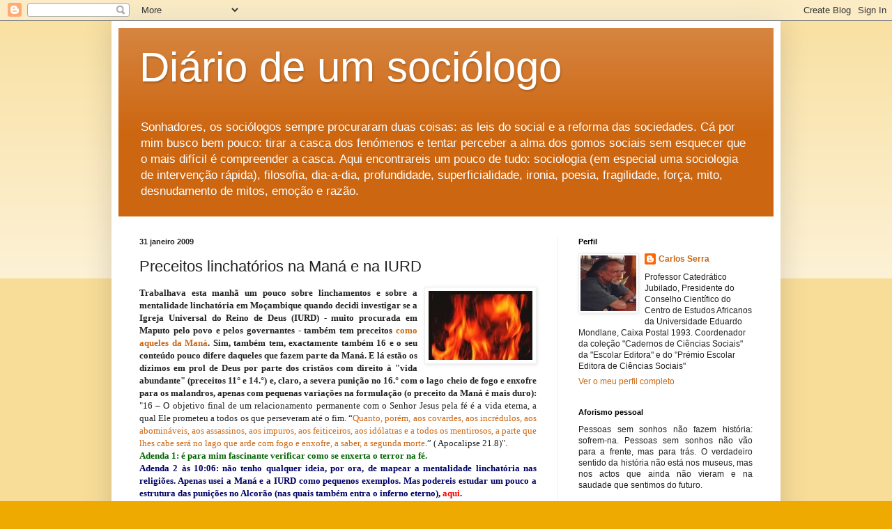

--- FILE ---
content_type: text/html; charset=UTF-8
request_url: https://oficinadesociologia.blogspot.com/2009/01/preceitos-linchatorios-da-mana-e-da.html
body_size: 24180
content:
<!DOCTYPE html>
<html class='v2' dir='ltr' lang='pt-PT'>
<head>
<link href='https://www.blogger.com/static/v1/widgets/335934321-css_bundle_v2.css' rel='stylesheet' type='text/css'/>
<meta content='width=1100' name='viewport'/>
<meta content='text/html; charset=UTF-8' http-equiv='Content-Type'/>
<meta content='blogger' name='generator'/>
<link href='https://oficinadesociologia.blogspot.com/favicon.ico' rel='icon' type='image/x-icon'/>
<link href='https://oficinadesociologia.blogspot.com/2009/01/preceitos-linchatorios-da-mana-e-da.html' rel='canonical'/>
<link rel="alternate" type="application/atom+xml" title="Diário de um sociólogo - Atom" href="https://oficinadesociologia.blogspot.com/feeds/posts/default" />
<link rel="alternate" type="application/rss+xml" title="Diário de um sociólogo - RSS" href="https://oficinadesociologia.blogspot.com/feeds/posts/default?alt=rss" />
<link rel="service.post" type="application/atom+xml" title="Diário de um sociólogo - Atom" href="https://www.blogger.com/feeds/26386084/posts/default" />

<link rel="alternate" type="application/atom+xml" title="Diário de um sociólogo - Atom" href="https://oficinadesociologia.blogspot.com/feeds/3076805641237577728/comments/default" />
<!--Can't find substitution for tag [blog.ieCssRetrofitLinks]-->
<link href='https://blogger.googleusercontent.com/img/b/R29vZ2xl/AVvXsEhCmTOtfNqvcAAeYlRFBGfn4te1MBlz6AJhmj62vK_TiJQCM3Ifu_MhmM1Z2vaIGNkhQE39oC9IwXT3PZAoS3ovslxUFQNEF8qYa06onnlceAApNkAJergKuyYGK2UBsS8DwTqp/s200/fogo.jpg' rel='image_src'/>
<meta content='https://oficinadesociologia.blogspot.com/2009/01/preceitos-linchatorios-da-mana-e-da.html' property='og:url'/>
<meta content='Preceitos linchatórios na Maná e na IURD' property='og:title'/>
<meta content='Trabalhava esta manhã um pouco sobre linchamentos e sobre a mentalidade linchatória em Moçambique quando decidi investigar se a Igreja Unive...' property='og:description'/>
<meta content='https://blogger.googleusercontent.com/img/b/R29vZ2xl/AVvXsEhCmTOtfNqvcAAeYlRFBGfn4te1MBlz6AJhmj62vK_TiJQCM3Ifu_MhmM1Z2vaIGNkhQE39oC9IwXT3PZAoS3ovslxUFQNEF8qYa06onnlceAApNkAJergKuyYGK2UBsS8DwTqp/w1200-h630-p-k-no-nu/fogo.jpg' property='og:image'/>
<title>Diário de um sociólogo: Preceitos linchatórios na Maná e na IURD</title>
<style id='page-skin-1' type='text/css'><!--
/*
-----------------------------------------------
Blogger Template Style
Name:     Simple
Designer: Blogger
URL:      www.blogger.com
----------------------------------------------- */
/* Content
----------------------------------------------- */
body {
font: normal normal 12px Arial, Tahoma, Helvetica, FreeSans, sans-serif;
color: #222222;
background: #eeaa00 none repeat scroll top left;
padding: 0 40px 40px 40px;
}
html body .region-inner {
min-width: 0;
max-width: 100%;
width: auto;
}
h2 {
font-size: 22px;
}
a:link {
text-decoration:none;
color: #cc6611;
}
a:visited {
text-decoration:none;
color: #888888;
}
a:hover {
text-decoration:underline;
color: #ff9900;
}
.body-fauxcolumn-outer .fauxcolumn-inner {
background: transparent url(https://resources.blogblog.com/blogblog/data/1kt/simple/body_gradient_tile_light.png) repeat scroll top left;
_background-image: none;
}
.body-fauxcolumn-outer .cap-top {
position: absolute;
z-index: 1;
height: 400px;
width: 100%;
}
.body-fauxcolumn-outer .cap-top .cap-left {
width: 100%;
background: transparent url(https://resources.blogblog.com/blogblog/data/1kt/simple/gradients_light.png) repeat-x scroll top left;
_background-image: none;
}
.content-outer {
-moz-box-shadow: 0 0 40px rgba(0, 0, 0, .15);
-webkit-box-shadow: 0 0 5px rgba(0, 0, 0, .15);
-goog-ms-box-shadow: 0 0 10px #333333;
box-shadow: 0 0 40px rgba(0, 0, 0, .15);
margin-bottom: 1px;
}
.content-inner {
padding: 10px 10px;
}
.content-inner {
background-color: #ffffff;
}
/* Header
----------------------------------------------- */
.header-outer {
background: #cc6611 url(https://resources.blogblog.com/blogblog/data/1kt/simple/gradients_light.png) repeat-x scroll 0 -400px;
_background-image: none;
}
.Header h1 {
font: normal normal 60px Arial, Tahoma, Helvetica, FreeSans, sans-serif;
color: #ffffff;
text-shadow: 1px 2px 3px rgba(0, 0, 0, .2);
}
.Header h1 a {
color: #ffffff;
}
.Header .description {
font-size: 140%;
color: #ffffff;
}
.header-inner .Header .titlewrapper {
padding: 22px 30px;
}
.header-inner .Header .descriptionwrapper {
padding: 0 30px;
}
/* Tabs
----------------------------------------------- */
.tabs-inner .section:first-child {
border-top: 0 solid #eeeeee;
}
.tabs-inner .section:first-child ul {
margin-top: -0;
border-top: 0 solid #eeeeee;
border-left: 0 solid #eeeeee;
border-right: 0 solid #eeeeee;
}
.tabs-inner .widget ul {
background: #f5f5f5 url(https://resources.blogblog.com/blogblog/data/1kt/simple/gradients_light.png) repeat-x scroll 0 -800px;
_background-image: none;
border-bottom: 1px solid #eeeeee;
margin-top: 0;
margin-left: -30px;
margin-right: -30px;
}
.tabs-inner .widget li a {
display: inline-block;
padding: .6em 1em;
font: normal normal 14px Arial, Tahoma, Helvetica, FreeSans, sans-serif;
color: #999999;
border-left: 1px solid #ffffff;
border-right: 1px solid #eeeeee;
}
.tabs-inner .widget li:first-child a {
border-left: none;
}
.tabs-inner .widget li.selected a, .tabs-inner .widget li a:hover {
color: #000000;
background-color: #eeeeee;
text-decoration: none;
}
/* Columns
----------------------------------------------- */
.main-outer {
border-top: 0 solid #eeeeee;
}
.fauxcolumn-left-outer .fauxcolumn-inner {
border-right: 1px solid #eeeeee;
}
.fauxcolumn-right-outer .fauxcolumn-inner {
border-left: 1px solid #eeeeee;
}
/* Headings
----------------------------------------------- */
div.widget > h2,
div.widget h2.title {
margin: 0 0 1em 0;
font: normal bold 11px Arial, Tahoma, Helvetica, FreeSans, sans-serif;
color: #000000;
}
/* Widgets
----------------------------------------------- */
.widget .zippy {
color: #999999;
text-shadow: 2px 2px 1px rgba(0, 0, 0, .1);
}
.widget .popular-posts ul {
list-style: none;
}
/* Posts
----------------------------------------------- */
h2.date-header {
font: normal bold 11px Arial, Tahoma, Helvetica, FreeSans, sans-serif;
}
.date-header span {
background-color: transparent;
color: #222222;
padding: inherit;
letter-spacing: inherit;
margin: inherit;
}
.main-inner {
padding-top: 30px;
padding-bottom: 30px;
}
.main-inner .column-center-inner {
padding: 0 15px;
}
.main-inner .column-center-inner .section {
margin: 0 15px;
}
.post {
margin: 0 0 25px 0;
}
h3.post-title, .comments h4 {
font: normal normal 22px Arial, Tahoma, Helvetica, FreeSans, sans-serif;
margin: .75em 0 0;
}
.post-body {
font-size: 110%;
line-height: 1.4;
position: relative;
}
.post-body img, .post-body .tr-caption-container, .Profile img, .Image img,
.BlogList .item-thumbnail img {
padding: 2px;
background: #ffffff;
border: 1px solid #eeeeee;
-moz-box-shadow: 1px 1px 5px rgba(0, 0, 0, .1);
-webkit-box-shadow: 1px 1px 5px rgba(0, 0, 0, .1);
box-shadow: 1px 1px 5px rgba(0, 0, 0, .1);
}
.post-body img, .post-body .tr-caption-container {
padding: 5px;
}
.post-body .tr-caption-container {
color: #222222;
}
.post-body .tr-caption-container img {
padding: 0;
background: transparent;
border: none;
-moz-box-shadow: 0 0 0 rgba(0, 0, 0, .1);
-webkit-box-shadow: 0 0 0 rgba(0, 0, 0, .1);
box-shadow: 0 0 0 rgba(0, 0, 0, .1);
}
.post-header {
margin: 0 0 1.5em;
line-height: 1.6;
font-size: 90%;
}
.post-footer {
margin: 20px -2px 0;
padding: 5px 10px;
color: #666666;
background-color: #f9f9f9;
border-bottom: 1px solid #eeeeee;
line-height: 1.6;
font-size: 90%;
}
#comments .comment-author {
padding-top: 1.5em;
border-top: 1px solid #eeeeee;
background-position: 0 1.5em;
}
#comments .comment-author:first-child {
padding-top: 0;
border-top: none;
}
.avatar-image-container {
margin: .2em 0 0;
}
#comments .avatar-image-container img {
border: 1px solid #eeeeee;
}
/* Comments
----------------------------------------------- */
.comments .comments-content .icon.blog-author {
background-repeat: no-repeat;
background-image: url([data-uri]);
}
.comments .comments-content .loadmore a {
border-top: 1px solid #999999;
border-bottom: 1px solid #999999;
}
.comments .comment-thread.inline-thread {
background-color: #f9f9f9;
}
.comments .continue {
border-top: 2px solid #999999;
}
/* Accents
---------------------------------------------- */
.section-columns td.columns-cell {
border-left: 1px solid #eeeeee;
}
.blog-pager {
background: transparent none no-repeat scroll top center;
}
.blog-pager-older-link, .home-link,
.blog-pager-newer-link {
background-color: #ffffff;
padding: 5px;
}
.footer-outer {
border-top: 0 dashed #bbbbbb;
}
/* Mobile
----------------------------------------------- */
body.mobile  {
background-size: auto;
}
.mobile .body-fauxcolumn-outer {
background: transparent none repeat scroll top left;
}
.mobile .body-fauxcolumn-outer .cap-top {
background-size: 100% auto;
}
.mobile .content-outer {
-webkit-box-shadow: 0 0 3px rgba(0, 0, 0, .15);
box-shadow: 0 0 3px rgba(0, 0, 0, .15);
}
.mobile .tabs-inner .widget ul {
margin-left: 0;
margin-right: 0;
}
.mobile .post {
margin: 0;
}
.mobile .main-inner .column-center-inner .section {
margin: 0;
}
.mobile .date-header span {
padding: 0.1em 10px;
margin: 0 -10px;
}
.mobile h3.post-title {
margin: 0;
}
.mobile .blog-pager {
background: transparent none no-repeat scroll top center;
}
.mobile .footer-outer {
border-top: none;
}
.mobile .main-inner, .mobile .footer-inner {
background-color: #ffffff;
}
.mobile-index-contents {
color: #222222;
}
.mobile-link-button {
background-color: #cc6611;
}
.mobile-link-button a:link, .mobile-link-button a:visited {
color: #ffffff;
}
.mobile .tabs-inner .section:first-child {
border-top: none;
}
.mobile .tabs-inner .PageList .widget-content {
background-color: #eeeeee;
color: #000000;
border-top: 1px solid #eeeeee;
border-bottom: 1px solid #eeeeee;
}
.mobile .tabs-inner .PageList .widget-content .pagelist-arrow {
border-left: 1px solid #eeeeee;
}

--></style>
<style id='template-skin-1' type='text/css'><!--
body {
min-width: 960px;
}
.content-outer, .content-fauxcolumn-outer, .region-inner {
min-width: 960px;
max-width: 960px;
_width: 960px;
}
.main-inner .columns {
padding-left: 0px;
padding-right: 310px;
}
.main-inner .fauxcolumn-center-outer {
left: 0px;
right: 310px;
/* IE6 does not respect left and right together */
_width: expression(this.parentNode.offsetWidth -
parseInt("0px") -
parseInt("310px") + 'px');
}
.main-inner .fauxcolumn-left-outer {
width: 0px;
}
.main-inner .fauxcolumn-right-outer {
width: 310px;
}
.main-inner .column-left-outer {
width: 0px;
right: 100%;
margin-left: -0px;
}
.main-inner .column-right-outer {
width: 310px;
margin-right: -310px;
}
#layout {
min-width: 0;
}
#layout .content-outer {
min-width: 0;
width: 800px;
}
#layout .region-inner {
min-width: 0;
width: auto;
}
body#layout div.add_widget {
padding: 8px;
}
body#layout div.add_widget a {
margin-left: 32px;
}
--></style>
<script type='text/javascript'>
        (function(i,s,o,g,r,a,m){i['GoogleAnalyticsObject']=r;i[r]=i[r]||function(){
        (i[r].q=i[r].q||[]).push(arguments)},i[r].l=1*new Date();a=s.createElement(o),
        m=s.getElementsByTagName(o)[0];a.async=1;a.src=g;m.parentNode.insertBefore(a,m)
        })(window,document,'script','https://www.google-analytics.com/analytics.js','ga');
        ga('create', 'UA-1584677-1', 'auto', 'blogger');
        ga('blogger.send', 'pageview');
      </script>
<link href='https://www.blogger.com/dyn-css/authorization.css?targetBlogID=26386084&amp;zx=82ed1ee5-98ca-4396-b12e-dacecc382aa9' media='none' onload='if(media!=&#39;all&#39;)media=&#39;all&#39;' rel='stylesheet'/><noscript><link href='https://www.blogger.com/dyn-css/authorization.css?targetBlogID=26386084&amp;zx=82ed1ee5-98ca-4396-b12e-dacecc382aa9' rel='stylesheet'/></noscript>
<meta name='google-adsense-platform-account' content='ca-host-pub-1556223355139109'/>
<meta name='google-adsense-platform-domain' content='blogspot.com'/>

</head>
<body class='loading variant-bold'>
<div class='navbar section' id='navbar' name='Navbar'><div class='widget Navbar' data-version='1' id='Navbar1'><script type="text/javascript">
    function setAttributeOnload(object, attribute, val) {
      if(window.addEventListener) {
        window.addEventListener('load',
          function(){ object[attribute] = val; }, false);
      } else {
        window.attachEvent('onload', function(){ object[attribute] = val; });
      }
    }
  </script>
<div id="navbar-iframe-container"></div>
<script type="text/javascript" src="https://apis.google.com/js/platform.js"></script>
<script type="text/javascript">
      gapi.load("gapi.iframes:gapi.iframes.style.bubble", function() {
        if (gapi.iframes && gapi.iframes.getContext) {
          gapi.iframes.getContext().openChild({
              url: 'https://www.blogger.com/navbar/26386084?po\x3d3076805641237577728\x26origin\x3dhttps://oficinadesociologia.blogspot.com',
              where: document.getElementById("navbar-iframe-container"),
              id: "navbar-iframe"
          });
        }
      });
    </script><script type="text/javascript">
(function() {
var script = document.createElement('script');
script.type = 'text/javascript';
script.src = '//pagead2.googlesyndication.com/pagead/js/google_top_exp.js';
var head = document.getElementsByTagName('head')[0];
if (head) {
head.appendChild(script);
}})();
</script>
</div></div>
<div class='body-fauxcolumns'>
<div class='fauxcolumn-outer body-fauxcolumn-outer'>
<div class='cap-top'>
<div class='cap-left'></div>
<div class='cap-right'></div>
</div>
<div class='fauxborder-left'>
<div class='fauxborder-right'></div>
<div class='fauxcolumn-inner'>
</div>
</div>
<div class='cap-bottom'>
<div class='cap-left'></div>
<div class='cap-right'></div>
</div>
</div>
</div>
<div class='content'>
<div class='content-fauxcolumns'>
<div class='fauxcolumn-outer content-fauxcolumn-outer'>
<div class='cap-top'>
<div class='cap-left'></div>
<div class='cap-right'></div>
</div>
<div class='fauxborder-left'>
<div class='fauxborder-right'></div>
<div class='fauxcolumn-inner'>
</div>
</div>
<div class='cap-bottom'>
<div class='cap-left'></div>
<div class='cap-right'></div>
</div>
</div>
</div>
<div class='content-outer'>
<div class='content-cap-top cap-top'>
<div class='cap-left'></div>
<div class='cap-right'></div>
</div>
<div class='fauxborder-left content-fauxborder-left'>
<div class='fauxborder-right content-fauxborder-right'></div>
<div class='content-inner'>
<header>
<div class='header-outer'>
<div class='header-cap-top cap-top'>
<div class='cap-left'></div>
<div class='cap-right'></div>
</div>
<div class='fauxborder-left header-fauxborder-left'>
<div class='fauxborder-right header-fauxborder-right'></div>
<div class='region-inner header-inner'>
<div class='header section' id='header' name='Cabeçalho'><div class='widget Header' data-version='1' id='Header1'>
<div id='header-inner'>
<div class='titlewrapper'>
<h1 class='title'>
<a href='https://oficinadesociologia.blogspot.com/'>
Diário de um sociólogo
</a>
</h1>
</div>
<div class='descriptionwrapper'>
<p class='description'><span>Sonhadores, os sociólogos sempre procuraram duas coisas: as leis do social e a reforma das sociedades. Cá por mim busco bem pouco: tirar a casca dos fenómenos e tentar perceber a alma dos gomos sociais sem esquecer que o mais difícil é compreender a casca. Aqui encontrareis um pouco de tudo: sociologia (em especial uma sociologia de intervenção rápida), filosofia, dia-a-dia, profundidade, superficialidade, ironia, poesia, fragilidade, força, mito, desnudamento de mitos, emoção e razão.</span></p>
</div>
</div>
</div></div>
</div>
</div>
<div class='header-cap-bottom cap-bottom'>
<div class='cap-left'></div>
<div class='cap-right'></div>
</div>
</div>
</header>
<div class='tabs-outer'>
<div class='tabs-cap-top cap-top'>
<div class='cap-left'></div>
<div class='cap-right'></div>
</div>
<div class='fauxborder-left tabs-fauxborder-left'>
<div class='fauxborder-right tabs-fauxborder-right'></div>
<div class='region-inner tabs-inner'>
<div class='tabs no-items section' id='crosscol' name='Entre colunas'></div>
<div class='tabs no-items section' id='crosscol-overflow' name='Cross-Column 2'></div>
</div>
</div>
<div class='tabs-cap-bottom cap-bottom'>
<div class='cap-left'></div>
<div class='cap-right'></div>
</div>
</div>
<div class='main-outer'>
<div class='main-cap-top cap-top'>
<div class='cap-left'></div>
<div class='cap-right'></div>
</div>
<div class='fauxborder-left main-fauxborder-left'>
<div class='fauxborder-right main-fauxborder-right'></div>
<div class='region-inner main-inner'>
<div class='columns fauxcolumns'>
<div class='fauxcolumn-outer fauxcolumn-center-outer'>
<div class='cap-top'>
<div class='cap-left'></div>
<div class='cap-right'></div>
</div>
<div class='fauxborder-left'>
<div class='fauxborder-right'></div>
<div class='fauxcolumn-inner'>
</div>
</div>
<div class='cap-bottom'>
<div class='cap-left'></div>
<div class='cap-right'></div>
</div>
</div>
<div class='fauxcolumn-outer fauxcolumn-left-outer'>
<div class='cap-top'>
<div class='cap-left'></div>
<div class='cap-right'></div>
</div>
<div class='fauxborder-left'>
<div class='fauxborder-right'></div>
<div class='fauxcolumn-inner'>
</div>
</div>
<div class='cap-bottom'>
<div class='cap-left'></div>
<div class='cap-right'></div>
</div>
</div>
<div class='fauxcolumn-outer fauxcolumn-right-outer'>
<div class='cap-top'>
<div class='cap-left'></div>
<div class='cap-right'></div>
</div>
<div class='fauxborder-left'>
<div class='fauxborder-right'></div>
<div class='fauxcolumn-inner'>
</div>
</div>
<div class='cap-bottom'>
<div class='cap-left'></div>
<div class='cap-right'></div>
</div>
</div>
<!-- corrects IE6 width calculation -->
<div class='columns-inner'>
<div class='column-center-outer'>
<div class='column-center-inner'>
<div class='main section' id='main' name='Principal'><div class='widget Blog' data-version='1' id='Blog1'>
<div class='blog-posts hfeed'>

          <div class="date-outer">
        
<h2 class='date-header'><span>31 janeiro 2009</span></h2>

          <div class="date-posts">
        
<div class='post-outer'>
<div class='post hentry uncustomized-post-template' itemprop='blogPost' itemscope='itemscope' itemtype='http://schema.org/BlogPosting'>
<meta content='https://blogger.googleusercontent.com/img/b/R29vZ2xl/AVvXsEhCmTOtfNqvcAAeYlRFBGfn4te1MBlz6AJhmj62vK_TiJQCM3Ifu_MhmM1Z2vaIGNkhQE39oC9IwXT3PZAoS3ovslxUFQNEF8qYa06onnlceAApNkAJergKuyYGK2UBsS8DwTqp/s200/fogo.jpg' itemprop='image_url'/>
<meta content='26386084' itemprop='blogId'/>
<meta content='3076805641237577728' itemprop='postId'/>
<a name='3076805641237577728'></a>
<h3 class='post-title entry-title' itemprop='name'>
Preceitos linchatórios na Maná e na IURD
</h3>
<div class='post-header'>
<div class='post-header-line-1'></div>
</div>
<div class='post-body entry-content' id='post-body-3076805641237577728' itemprop='description articleBody'>
<div align="justify"><a href="https://blogger.googleusercontent.com/img/b/R29vZ2xl/AVvXsEhCmTOtfNqvcAAeYlRFBGfn4te1MBlz6AJhmj62vK_TiJQCM3Ifu_MhmM1Z2vaIGNkhQE39oC9IwXT3PZAoS3ovslxUFQNEF8qYa06onnlceAApNkAJergKuyYGK2UBsS8DwTqp/s1600-h/fogo.jpg"><img alt="" border="0" id="BLOGGER_PHOTO_ID_5297354826543874498" src="https://blogger.googleusercontent.com/img/b/R29vZ2xl/AVvXsEhCmTOtfNqvcAAeYlRFBGfn4te1MBlz6AJhmj62vK_TiJQCM3Ifu_MhmM1Z2vaIGNkhQE39oC9IwXT3PZAoS3ovslxUFQNEF8qYa06onnlceAApNkAJergKuyYGK2UBsS8DwTqp/s200/fogo.jpg" style="FLOAT: right; MARGIN: 0px 0px 10px 10px; WIDTH: 149px; CURSOR: hand; HEIGHT: 99px" /></a><strong><span style="font-family:trebuchet ms;">Trabalhava esta manhã um pouco sobre linchamentos e sobre a mentalidade linchatória em Moçambique quando decidi investigar se a Igreja Universal do Reino de Deus (IURD) - muito procurada em Maputo pelo povo e pelos governantes - também tem preceitos </span><a href="http://oficinadesociologia.blogspot.com/2009/01/mana-prosperidade-e-punicao.html"><span style="font-family:trebuchet ms;">como aqueles da Maná</span></a><span style="font-family:trebuchet ms;">. Sim, também tem, exactamente também 16 e o seu conteúdo pouco difere daqueles que fazem parte da Maná. E lá estão os dízimos em prol de Deus por parte dos cristãos com direito à "vida abundante" (preceitos 11&#176; e 14.&#176;) e, claro, a severa punição no 16.&#176; com o lago cheio de fogo e enxofre para os malandros, apenas com pequenas variações na formulação (o preceito da Maná é mais duro):</span></strong><br /></div><div align="justify"><span style="font-family:trebuchet ms;">"16 &#8211; O objetivo final de um relacionamento permanente com o Senhor Jesus pela fé é a vida eterna, a qual Ele prometeu a todos os que perseveram até o fim. &#8220;</span><a href="http://www.igrejauniversal.org.br/doutrinas.jsp"><span style="font-family:trebuchet ms;">Quanto, porém, aos covardes, aos incrédulos, aos abomináveis, aos assassinos, aos impuros, aos feiticeiros, aos idólatras e a todos os mentirosos, a parte que lhes cabe será no lago que arde com fogo e enxofre, a saber, a segunda morte</span></a><span style="font-family:trebuchet ms;">.&#8221; ( Apocalipse 21.8)".</span></div><div align="justify"><strong><span style="font-family:trebuchet ms;color:#006600;">Adenda 1: é para mim fascinante verificar como se enxerta o terror na fé.</span></strong></div><div align="justify"><strong><span style="font-family:Trebuchet MS;"><span style="color:#000066;">Adenda 2 às 10:06: não tenho qualquer ideia, por ora, de mapear a mentalidade linchatória nas religiões. Apenas usei a Maná e a IURD como pequenos exemplos. Mas podereis estudar um pouco a estrutura das punições no Alcorão (nas quais também entra o inferno eterno), </span><a href="http://www.internext.com.br/valois/pena/640.htm"><span style="color:#ff0000;">aqui</span></a><span style="color:#000066;">.</span></span></strong></div>
<div style='clear: both;'></div>
</div>
<div class='post-footer'>
<div class='post-footer-line post-footer-line-1'>
<span class='post-author vcard'>
Publicada por
<span class='fn' itemprop='author' itemscope='itemscope' itemtype='http://schema.org/Person'>
<meta content='https://www.blogger.com/profile/13187727359471585794' itemprop='url'/>
<a class='g-profile' href='https://www.blogger.com/profile/13187727359471585794' rel='author' title='author profile'>
<span itemprop='name'>Carlos Serra</span>
</a>
</span>
</span>
<span class='post-timestamp'>
à(s)
<meta content='https://oficinadesociologia.blogspot.com/2009/01/preceitos-linchatorios-da-mana-e-da.html' itemprop='url'/>
<a class='timestamp-link' href='https://oficinadesociologia.blogspot.com/2009/01/preceitos-linchatorios-da-mana-e-da.html' rel='bookmark' title='permanent link'><abbr class='published' itemprop='datePublished' title='2009-01-31T09:11:00+02:00'>1/31/2009 09:11:00 a.m.</abbr></a>
</span>
<span class='post-comment-link'>
</span>
<span class='post-icons'>
</span>
<div class='post-share-buttons goog-inline-block'>
<a class='goog-inline-block share-button sb-email' href='https://www.blogger.com/share-post.g?blogID=26386084&postID=3076805641237577728&target=email' target='_blank' title='Enviar a mensagem por email'><span class='share-button-link-text'>Enviar a mensagem por email</span></a><a class='goog-inline-block share-button sb-blog' href='https://www.blogger.com/share-post.g?blogID=26386084&postID=3076805641237577728&target=blog' onclick='window.open(this.href, "_blank", "height=270,width=475"); return false;' target='_blank' title='Dê a sua opinião!'><span class='share-button-link-text'>Dê a sua opinião!</span></a><a class='goog-inline-block share-button sb-twitter' href='https://www.blogger.com/share-post.g?blogID=26386084&postID=3076805641237577728&target=twitter' target='_blank' title='Partilhar no X'><span class='share-button-link-text'>Partilhar no X</span></a><a class='goog-inline-block share-button sb-facebook' href='https://www.blogger.com/share-post.g?blogID=26386084&postID=3076805641237577728&target=facebook' onclick='window.open(this.href, "_blank", "height=430,width=640"); return false;' target='_blank' title='Partilhar no Facebook'><span class='share-button-link-text'>Partilhar no Facebook</span></a><a class='goog-inline-block share-button sb-pinterest' href='https://www.blogger.com/share-post.g?blogID=26386084&postID=3076805641237577728&target=pinterest' target='_blank' title='Partilhar no Pinterest'><span class='share-button-link-text'>Partilhar no Pinterest</span></a>
</div>
</div>
<div class='post-footer-line post-footer-line-2'>
<span class='post-labels'>
</span>
</div>
<div class='post-footer-line post-footer-line-3'>
<span class='post-location'>
</span>
</div>
</div>
</div>
<div class='comments' id='comments'>
<a name='comments'></a>
<h4>9 comentários:</h4>
<div id='Blog1_comments-block-wrapper'>
<dl class='avatar-comment-indent' id='comments-block'>
<dt class='comment-author ' id='c9127875471319715120'>
<a name='c9127875471319715120'></a>
<div class="avatar-image-container avatar-stock"><span dir="ltr"><img src="//resources.blogblog.com/img/blank.gif" width="35" height="35" alt="" title="An&oacute;nimo">

</span></div>
Anónimo
disse...
</dt>
<dd class='comment-body' id='Blog1_cmt-9127875471319715120'>
<p>
bom dia prof, adoro temas que abordam religiao, deuses, ateismo e cepticismo. infelizmente a historia da religiao esta toda ela repleta de terro, perseguicoes e e.t.c. ate os terroristas islamicos sao o que sao porque acreditam literalmente no que diz o alcorao. Do lado cristao nao tenho duvidas que os americanos continuam a ser os extremistas, e triste. Se nao tivesse ocorrido a separacao do estado e igreja na maior parte do mundo ocidental, a inquisicao teria continuado! <BR/><BR/>"por simples bom senso nao acredito em deus, nenhum"-CHARLES CHAPLIN
</p>
</dd>
<dd class='comment-footer'>
<span class='comment-timestamp'>
<a href='https://oficinadesociologia.blogspot.com/2009/01/preceitos-linchatorios-da-mana-e-da.html?showComment=1233388020000#c9127875471319715120' title='comment permalink'>
31/1/09 9:47 a.m.
</a>
<span class='item-control blog-admin pid-815003369'>
<a class='comment-delete' href='https://www.blogger.com/comment/delete/26386084/9127875471319715120' title='Eliminar comentário'>
<img src='https://resources.blogblog.com/img/icon_delete13.gif'/>
</a>
</span>
</span>
</dd>
<dt class='comment-author ' id='c1849369992516444518'>
<a name='c1849369992516444518'></a>
<div class="avatar-image-container avatar-stock"><span dir="ltr"><img src="//resources.blogblog.com/img/blank.gif" width="35" height="35" alt="" title="An&oacute;nimo">

</span></div>
Anónimo
disse...
</dt>
<dd class='comment-body' id='Blog1_cmt-1849369992516444518'>
<p>
Boa Tarde Profeesor,<BR/>Apenas realsar uma diferenca entre o Islamismo a Igreja Universal e Outras do genero, 'e o facto de no Islamismo nao ser exigido o dizimo, por um lado, e pelo outro, ser uma religiao com forte cariz social impondo aos fieis, uma especie de taxa ( ZAKAT)2.5% do capital proprio, destinado aos pobres. e a aplicacao deste valor de preferencia monetario, 'e Indivdual, ou seja, nao se exige que o mesmo tenha que ser entregue a uma mesquita ou instituicao do genero, podendo o mesmo valor ser directamente entregue ao necessitado sem qualquer intervencao de intituicoes.assim busca-se um menor fosso entre os ricos e pobres.<BR/>em relacao ao terrorismo, tem sido dito que 'e terrorismo islamico, mas, isso 'e discutivel uma vez que o islao nao incentiva a violencia, mas sim a uma paz espiritual.<BR/>poderemos por as coisas em diferentes prespectivas, pois numa prespectiva defndida por muitos intelectuais islamicos, o terrorismo 'e catalogado de islamico, para se poder justificar algumas posicoes de Isral perante a mundo no que concerne ao conflito palestino. assim, qualquer accao que pretenda responder as barbaridades israelitas e dos seus aliados, sao catalogadas de terrorismo, por outro lado, nehuma nacao arabe ou islamica teve ainda accoes de terrorismo de estado como as de israel ou ate USA na era BUSH.<BR/>o que nao quer dizer que as accoes terroristas como 9-11 ou mumbai sejam correctas, o islamismo condena toda e qualquer accao perpetuada contra inocentes.<BR/><BR/>em relacao ao inferno, deve existir, se calhar ... no entanto, prefiro pensar no paraiso.
</p>
</dd>
<dd class='comment-footer'>
<span class='comment-timestamp'>
<a href='https://oficinadesociologia.blogspot.com/2009/01/preceitos-linchatorios-da-mana-e-da.html?showComment=1233413520000#c1849369992516444518' title='comment permalink'>
31/1/09 4:52 p.m.
</a>
<span class='item-control blog-admin pid-815003369'>
<a class='comment-delete' href='https://www.blogger.com/comment/delete/26386084/1849369992516444518' title='Eliminar comentário'>
<img src='https://resources.blogblog.com/img/icon_delete13.gif'/>
</a>
</span>
</span>
</dd>
<dt class='comment-author blog-author' id='c749160319112453151'>
<a name='c749160319112453151'></a>
<div class="avatar-image-container vcard"><span dir="ltr"><a href="https://www.blogger.com/profile/13187727359471585794" target="" rel="nofollow" onclick="" class="avatar-hovercard" id="av-749160319112453151-13187727359471585794"><img src="https://resources.blogblog.com/img/blank.gif" width="35" height="35" class="delayLoad" style="display: none;" longdesc="//blogger.googleusercontent.com/img/b/R29vZ2xl/AVvXsEjJLPTtrtcOpCpvRs2Ih_H9d127u6Ljf96B4eIo00NRdDY6ObKnkzHEv2yeQfMDnhsqdXu_mgTiIS8ZiFIBB6_FtRWVi_TYTFpBknD15xqgDaEzPhi0oBAyeAEbSsdZET8/s45-c/Scan10020.JPG" alt="" title="Carlos Serra">

<noscript><img src="//blogger.googleusercontent.com/img/b/R29vZ2xl/AVvXsEjJLPTtrtcOpCpvRs2Ih_H9d127u6Ljf96B4eIo00NRdDY6ObKnkzHEv2yeQfMDnhsqdXu_mgTiIS8ZiFIBB6_FtRWVi_TYTFpBknD15xqgDaEzPhi0oBAyeAEbSsdZET8/s45-c/Scan10020.JPG" width="35" height="35" class="photo" alt=""></noscript></a></span></div>
<a href='https://www.blogger.com/profile/13187727359471585794' rel='nofollow'>Carlos Serra</a>
disse...
</dt>
<dd class='comment-body' id='Blog1_cmt-749160319112453151'>
<p>
Obrigado pelo esclarecimento. A minha intenção foi, unicamente, destacar a punição.
</p>
</dd>
<dd class='comment-footer'>
<span class='comment-timestamp'>
<a href='https://oficinadesociologia.blogspot.com/2009/01/preceitos-linchatorios-da-mana-e-da.html?showComment=1233417480000#c749160319112453151' title='comment permalink'>
31/1/09 5:58 p.m.
</a>
<span class='item-control blog-admin pid-1369574112'>
<a class='comment-delete' href='https://www.blogger.com/comment/delete/26386084/749160319112453151' title='Eliminar comentário'>
<img src='https://resources.blogblog.com/img/icon_delete13.gif'/>
</a>
</span>
</span>
</dd>
<dt class='comment-author ' id='c8346024301252746427'>
<a name='c8346024301252746427'></a>
<div class="avatar-image-container avatar-stock"><span dir="ltr"><img src="//resources.blogblog.com/img/blank.gif" width="35" height="35" alt="" title="An&oacute;nimo">

</span></div>
Anónimo
disse...
</dt>
<dd class='comment-body' id='Blog1_cmt-8346024301252746427'>
<p>
Ola prof. Eu acho que essas igrejas servem tambem ao governo, como formas de manter o povo tranquilo. Afinal sempre e possivel encontrar a um bode expiatorio (o Demonio) para todos os nossos males. Esse Demonio nao encarna na ma governacao, corrupcao ou outros fenomenos negativos que ocorrem na sociedade. Por isso estas igrejas proliferam. Ate bloqueiam o funcionamento das instituicoes publicas (escolas) nos lugares onde existem pela poluicao sonora que produzem. Senao vejamos a igreja Mana da Emilia Dausse mesmo em frente a escola Estrela Vermelha, a noite e nos dias de aulas.
</p>
</dd>
<dd class='comment-footer'>
<span class='comment-timestamp'>
<a href='https://oficinadesociologia.blogspot.com/2009/01/preceitos-linchatorios-da-mana-e-da.html?showComment=1233428040000#c8346024301252746427' title='comment permalink'>
31/1/09 8:54 p.m.
</a>
<span class='item-control blog-admin pid-815003369'>
<a class='comment-delete' href='https://www.blogger.com/comment/delete/26386084/8346024301252746427' title='Eliminar comentário'>
<img src='https://resources.blogblog.com/img/icon_delete13.gif'/>
</a>
</span>
</span>
</dd>
<dt class='comment-author blog-author' id='c9118652000390290933'>
<a name='c9118652000390290933'></a>
<div class="avatar-image-container vcard"><span dir="ltr"><a href="https://www.blogger.com/profile/13187727359471585794" target="" rel="nofollow" onclick="" class="avatar-hovercard" id="av-9118652000390290933-13187727359471585794"><img src="https://resources.blogblog.com/img/blank.gif" width="35" height="35" class="delayLoad" style="display: none;" longdesc="//blogger.googleusercontent.com/img/b/R29vZ2xl/AVvXsEjJLPTtrtcOpCpvRs2Ih_H9d127u6Ljf96B4eIo00NRdDY6ObKnkzHEv2yeQfMDnhsqdXu_mgTiIS8ZiFIBB6_FtRWVi_TYTFpBknD15xqgDaEzPhi0oBAyeAEbSsdZET8/s45-c/Scan10020.JPG" alt="" title="Carlos Serra">

<noscript><img src="//blogger.googleusercontent.com/img/b/R29vZ2xl/AVvXsEjJLPTtrtcOpCpvRs2Ih_H9d127u6Ljf96B4eIo00NRdDY6ObKnkzHEv2yeQfMDnhsqdXu_mgTiIS8ZiFIBB6_FtRWVi_TYTFpBknD15xqgDaEzPhi0oBAyeAEbSsdZET8/s45-c/Scan10020.JPG" width="35" height="35" class="photo" alt=""></noscript></a></span></div>
<a href='https://www.blogger.com/profile/13187727359471585794' rel='nofollow'>Carlos Serra</a>
disse...
</dt>
<dd class='comment-body' id='Blog1_cmt-9118652000390290933'>
<p>
Muito haverá que dizer sobre o papel de certas coisas no entorpecimento da consciência crítica.
</p>
</dd>
<dd class='comment-footer'>
<span class='comment-timestamp'>
<a href='https://oficinadesociologia.blogspot.com/2009/01/preceitos-linchatorios-da-mana-e-da.html?showComment=1233444180000#c9118652000390290933' title='comment permalink'>
1/2/09 1:23 a.m.
</a>
<span class='item-control blog-admin pid-1369574112'>
<a class='comment-delete' href='https://www.blogger.com/comment/delete/26386084/9118652000390290933' title='Eliminar comentário'>
<img src='https://resources.blogblog.com/img/icon_delete13.gif'/>
</a>
</span>
</span>
</dd>
<dt class='comment-author ' id='c2164335649033418487'>
<a name='c2164335649033418487'></a>
<div class="avatar-image-container avatar-stock"><span dir="ltr"><img src="//resources.blogblog.com/img/blank.gif" width="35" height="35" alt="" title="An&oacute;nimo">

</span></div>
Anónimo
disse...
</dt>
<dd class='comment-body' id='Blog1_cmt-2164335649033418487'>
<p>
bm dia, isto e interessante porque na gra-bretanha recentemente,  a igreja andava com muita publicidade negativa (do tipo se es pecador vais areder no inferno e e.t.c.). A Associacao Humanista Britanica respondeu a risca e  angariou fundos (precisavam de 4000Euros mas conseguiram 30 000) e estampou durante 4 semanas nos autocarros de Londres:<BR/><BR/>"Deus provavekmente nao existe, deixe de se preocupar com isso e viva a vida"<BR/><BR/>sao os ja celebres "autocarros ateistas"
</p>
</dd>
<dd class='comment-footer'>
<span class='comment-timestamp'>
<a href='https://oficinadesociologia.blogspot.com/2009/01/preceitos-linchatorios-da-mana-e-da.html?showComment=1233472500000#c2164335649033418487' title='comment permalink'>
1/2/09 9:15 a.m.
</a>
<span class='item-control blog-admin pid-815003369'>
<a class='comment-delete' href='https://www.blogger.com/comment/delete/26386084/2164335649033418487' title='Eliminar comentário'>
<img src='https://resources.blogblog.com/img/icon_delete13.gif'/>
</a>
</span>
</span>
</dd>
<dt class='comment-author blog-author' id='c2280809727167418396'>
<a name='c2280809727167418396'></a>
<div class="avatar-image-container vcard"><span dir="ltr"><a href="https://www.blogger.com/profile/13187727359471585794" target="" rel="nofollow" onclick="" class="avatar-hovercard" id="av-2280809727167418396-13187727359471585794"><img src="https://resources.blogblog.com/img/blank.gif" width="35" height="35" class="delayLoad" style="display: none;" longdesc="//blogger.googleusercontent.com/img/b/R29vZ2xl/AVvXsEjJLPTtrtcOpCpvRs2Ih_H9d127u6Ljf96B4eIo00NRdDY6ObKnkzHEv2yeQfMDnhsqdXu_mgTiIS8ZiFIBB6_FtRWVi_TYTFpBknD15xqgDaEzPhi0oBAyeAEbSsdZET8/s45-c/Scan10020.JPG" alt="" title="Carlos Serra">

<noscript><img src="//blogger.googleusercontent.com/img/b/R29vZ2xl/AVvXsEjJLPTtrtcOpCpvRs2Ih_H9d127u6Ljf96B4eIo00NRdDY6ObKnkzHEv2yeQfMDnhsqdXu_mgTiIS8ZiFIBB6_FtRWVi_TYTFpBknD15xqgDaEzPhi0oBAyeAEbSsdZET8/s45-c/Scan10020.JPG" width="35" height="35" class="photo" alt=""></noscript></a></span></div>
<a href='https://www.blogger.com/profile/13187727359471585794' rel='nofollow'>Carlos Serra</a>
disse...
</dt>
<dd class='comment-body' id='Blog1_cmt-2280809727167418396'>
<p>
Na mouche! Aqui a IURD é uma especialista do inferno. Teremos um dia de estudar o peso destas polícias pelo terror extra-humano...
</p>
</dd>
<dd class='comment-footer'>
<span class='comment-timestamp'>
<a href='https://oficinadesociologia.blogspot.com/2009/01/preceitos-linchatorios-da-mana-e-da.html?showComment=1233473640000#c2280809727167418396' title='comment permalink'>
1/2/09 9:34 a.m.
</a>
<span class='item-control blog-admin pid-1369574112'>
<a class='comment-delete' href='https://www.blogger.com/comment/delete/26386084/2280809727167418396' title='Eliminar comentário'>
<img src='https://resources.blogblog.com/img/icon_delete13.gif'/>
</a>
</span>
</span>
</dd>
<dt class='comment-author blog-author' id='c1849982181247522284'>
<a name='c1849982181247522284'></a>
<div class="avatar-image-container vcard"><span dir="ltr"><a href="https://www.blogger.com/profile/13187727359471585794" target="" rel="nofollow" onclick="" class="avatar-hovercard" id="av-1849982181247522284-13187727359471585794"><img src="https://resources.blogblog.com/img/blank.gif" width="35" height="35" class="delayLoad" style="display: none;" longdesc="//blogger.googleusercontent.com/img/b/R29vZ2xl/AVvXsEjJLPTtrtcOpCpvRs2Ih_H9d127u6Ljf96B4eIo00NRdDY6ObKnkzHEv2yeQfMDnhsqdXu_mgTiIS8ZiFIBB6_FtRWVi_TYTFpBknD15xqgDaEzPhi0oBAyeAEbSsdZET8/s45-c/Scan10020.JPG" alt="" title="Carlos Serra">

<noscript><img src="//blogger.googleusercontent.com/img/b/R29vZ2xl/AVvXsEjJLPTtrtcOpCpvRs2Ih_H9d127u6Ljf96B4eIo00NRdDY6ObKnkzHEv2yeQfMDnhsqdXu_mgTiIS8ZiFIBB6_FtRWVi_TYTFpBknD15xqgDaEzPhi0oBAyeAEbSsdZET8/s45-c/Scan10020.JPG" width="35" height="35" class="photo" alt=""></noscript></a></span></div>
<a href='https://www.blogger.com/profile/13187727359471585794' rel='nofollow'>Carlos Serra</a>
disse...
</dt>
<dd class='comment-body' id='Blog1_cmt-1849982181247522284'>
<p>
Vejam esta especialidade iurdinana:<BR/>http://conteudo.arcauniversal.com/2008/05/01/download-gritos-do-inferno-link-direto/
</p>
</dd>
<dd class='comment-footer'>
<span class='comment-timestamp'>
<a href='https://oficinadesociologia.blogspot.com/2009/01/preceitos-linchatorios-da-mana-e-da.html?showComment=1233474000000#c1849982181247522284' title='comment permalink'>
1/2/09 9:40 a.m.
</a>
<span class='item-control blog-admin pid-1369574112'>
<a class='comment-delete' href='https://www.blogger.com/comment/delete/26386084/1849982181247522284' title='Eliminar comentário'>
<img src='https://resources.blogblog.com/img/icon_delete13.gif'/>
</a>
</span>
</span>
</dd>
<dt class='comment-author ' id='c1775092298530747470'>
<a name='c1775092298530747470'></a>
<div class="avatar-image-container avatar-stock"><span dir="ltr"><img src="//resources.blogblog.com/img/blank.gif" width="35" height="35" alt="" title="An&oacute;nimo">

</span></div>
Anónimo
disse...
</dt>
<dd class='comment-body' id='Blog1_cmt-1775092298530747470'>
<p>
Talvez espreitar a catolica apostolica romana, desde a inquisicao, ja agora.
</p>
</dd>
<dd class='comment-footer'>
<span class='comment-timestamp'>
<a href='https://oficinadesociologia.blogspot.com/2009/01/preceitos-linchatorios-da-mana-e-da.html?showComment=1233564180000#c1775092298530747470' title='comment permalink'>
2/2/09 10:43 a.m.
</a>
<span class='item-control blog-admin pid-815003369'>
<a class='comment-delete' href='https://www.blogger.com/comment/delete/26386084/1775092298530747470' title='Eliminar comentário'>
<img src='https://resources.blogblog.com/img/icon_delete13.gif'/>
</a>
</span>
</span>
</dd>
</dl>
</div>
<p class='comment-footer'>
<a href='https://www.blogger.com/comment/fullpage/post/26386084/3076805641237577728' onclick=''>Enviar um comentário</a>
</p>
</div>
</div>

        </div></div>
      
</div>
<div class='blog-pager' id='blog-pager'>
<span id='blog-pager-newer-link'>
<a class='blog-pager-newer-link' href='https://oficinadesociologia.blogspot.com/2009/01/cartoon-mugabe-encontra-se-com-obama.html' id='Blog1_blog-pager-newer-link' title='Mensagem mais recente'>Mensagem mais recente</a>
</span>
<span id='blog-pager-older-link'>
<a class='blog-pager-older-link' href='https://oficinadesociologia.blogspot.com/2009/01/mana-prosperidade-e-punicao.html' id='Blog1_blog-pager-older-link' title='Mensagem antiga'>Mensagem antiga</a>
</span>
<a class='home-link' href='https://oficinadesociologia.blogspot.com/'>Página inicial</a>
</div>
<div class='clear'></div>
<div class='post-feeds'>
<div class='feed-links'>
Subscrever:
<a class='feed-link' href='https://oficinadesociologia.blogspot.com/feeds/3076805641237577728/comments/default' target='_blank' type='application/atom+xml'>Enviar feedback (Atom)</a>
</div>
</div>
</div></div>
</div>
</div>
<div class='column-left-outer'>
<div class='column-left-inner'>
<aside>
</aside>
</div>
</div>
<div class='column-right-outer'>
<div class='column-right-inner'>
<aside>
<div class='sidebar section' id='sidebar-right-1'><div class='widget Profile' data-version='1' id='Profile1'>
<h2>Perfil</h2>
<div class='widget-content'>
<a href='https://www.blogger.com/profile/13187727359471585794'><img alt='A minha foto' class='profile-img' height='80' src='//blogger.googleusercontent.com/img/b/R29vZ2xl/AVvXsEjJLPTtrtcOpCpvRs2Ih_H9d127u6Ljf96B4eIo00NRdDY6ObKnkzHEv2yeQfMDnhsqdXu_mgTiIS8ZiFIBB6_FtRWVi_TYTFpBknD15xqgDaEzPhi0oBAyeAEbSsdZET8/s220/Scan10020.JPG' width='80'/></a>
<dl class='profile-datablock'>
<dt class='profile-data'>
<a class='profile-name-link g-profile' href='https://www.blogger.com/profile/13187727359471585794' rel='author' style='background-image: url(//www.blogger.com/img/logo-16.png);'>
Carlos Serra
</a>
</dt>
<dd class='profile-textblock'>Professor Catedrático Jubilado, Presidente do Conselho Científico do Centro de Estudos Africanos da Universidade Eduardo Mondlane, Caixa Postal 1993. Coordenador da coleção "Cadernos de Ciências Sociais" da "Escolar Editora" e do "Prémio Escolar Editora de Ciências Sociais"</dd>
</dl>
<a class='profile-link' href='https://www.blogger.com/profile/13187727359471585794' rel='author'>Ver o meu perfil completo</a>
<div class='clear'></div>
</div>
</div><div class='widget HTML' data-version='1' id='HTML10'>
<h2 class='title'>Aforismo pessoal</h2>
<div class='widget-content'>
<div style="text-align: justify;">
<span style="font-family: Trebuchet MS, sans-serif;">Pessoas sem sonhos não fazem história: sofrem-na. Pessoas sem sonhos não vão para a frente, mas para trás. O verdadeiro sentido da história não está nos museus, mas nos actos que ainda não vieram e na saudade que sentimos do futuro.</span></div>
</div>
<div class='clear'></div>
</div><div class='widget PageList' data-version='1' id='PageList2'>
<h2>Outros elos pessoais</h2>
<div class='widget-content'>
<ul>
<li>
<a href='https://eduardo-mondlane.academia.edu/CarlosSerra'>Academia.edu</a>
</li>
<li>
<a href='https://twitter.com/EmLinhaSempre'>Twitter</a>
</li>
<li>
<a href='https://www.facebook.com/diario.deumsociologo'>Facebook</a>
</li>
</ul>
<div class='clear'></div>
</div>
</div><div class='widget PageList' data-version='1' id='PageList1'>
<div class='widget-content'>
<ul>
<li>
<a href='https://www.academia.edu/12622292/Bio'>Biografia</a>
</li>
</ul>
<div class='clear'></div>
</div>
</div><div class='widget HTML' data-version='1' id='HTML7'>
<h2 class='title'>Este blogue em concurso internacional</h2>
<div class='widget-content'>
<div style="text-align: justify;">
<span style="font-family: &quot;trebuchet ms&quot; , sans-serif;">Este blogue, nascido a 18 de Abril de 2006, foi seleccionado em 2007 e 2008 pelo júri do <i>The Bobs</i> - concurso internacional de weblogs, podcasts e videoblogs da <u><i><a href="https://pt.wikipedia.org/wiki/The_BOBs">Deutsche Welle</a></i></u> - como um dos dez melhores weblogs em português entre 559 concorrentes (2007) e um dos onze melhores entre 400 concorrentes (2008). Entrevista sobre o concurso de 2008 no UOL <a href="https://tecnologia.uol.com.br/ultnot/2008/11/01/ult4213u578.jhtm">aqui</a>.</span></div>
</div>
<div class='clear'></div>
</div><div class='widget HTML' data-version='1' id='HTML1'>
<div class='widget-content'>
<div class="separator" style="clear: both; text-align: center;">
<a href="https://blogger.googleusercontent.com/img/b/R29vZ2xl/AVvXsEiIrySfVxzTFS4Gz8jPINoc1CcJ5LGVS-xaDd_e1bzfTBO8LKWpUoJGboLboIhZr1Y0whbCtyH_YOm9YNaQ0xqtgZ-F_Z8lfyaOnft_xoxJk1xCPeWpEJ4EI0uBgODJtUNkOOwa/s1600/Scan10075.JPG" imageanchor="1" style="margin-left: 1em; margin-right: 1em;"><img border="0" data-original-height="96" data-original-width="200" src="https://blogger.googleusercontent.com/img/b/R29vZ2xl/AVvXsEiIrySfVxzTFS4Gz8jPINoc1CcJ5LGVS-xaDd_e1bzfTBO8LKWpUoJGboLboIhZr1Y0whbCtyH_YOm9YNaQ0xqtgZ-F_Z8lfyaOnft_xoxJk1xCPeWpEJ4EI0uBgODJtUNkOOwa/s1600/Scan10075.JPG" /></a></div>
</div>
<div class='clear'></div>
</div><div class='widget HTML' data-version='1' id='HTML2'>
<div class='widget-content'>
<div class="separator" style="clear: both; text-align: center;">
<a href="https://blogger.googleusercontent.com/img/b/R29vZ2xl/AVvXsEgrchGM2AaJWTcSwvjjz-iiz96kWMph9pmc5GwW6j4h5tOxWGKItCi1HbQ0lTaaoBVS-YD2fo_ov7lt0xIGJDYsOhKpRqv5MSW8Z-l8ulG3ZPQSYiczi3OnDWRrSfqPEkqOiJrH/s1600/trintalivros.jpg" imageanchor="1" style="margin-left: 1em; margin-right: 1em;"><img border="0" data-original-height="960" data-original-width="640" height="320" src="https://blogger.googleusercontent.com/img/b/R29vZ2xl/AVvXsEgrchGM2AaJWTcSwvjjz-iiz96kWMph9pmc5GwW6j4h5tOxWGKItCi1HbQ0lTaaoBVS-YD2fo_ov7lt0xIGJDYsOhKpRqv5MSW8Z-l8ulG3ZPQSYiczi3OnDWRrSfqPEkqOiJrH/s320/trintalivros.jpg" width="213" /></a></div>
</div>
<div class='clear'></div>
</div>
<div class='widget Stats' data-version='1' id='Stats1'>
<h2>Número total de visualizações de páginas</h2>
<div class='widget-content'>
<div id='Stats1_content' style='display: none;'>
<script src='https://www.gstatic.com/charts/loader.js' type='text/javascript'></script>
<span id='Stats1_sparklinespan' style='display:inline-block; width:75px; height:30px'></span>
<span class='counter-wrapper graph-counter-wrapper' id='Stats1_totalCount'>
</span>
<div class='clear'></div>
</div>
</div>
</div><div class='widget Followers' data-version='1' id='Followers1'>
<div class='widget-content'>
<div id='Followers1-wrapper'>
<div style='margin-right:2px;'>
<div><script type="text/javascript" src="https://apis.google.com/js/platform.js"></script>
<div id="followers-iframe-container"></div>
<script type="text/javascript">
    window.followersIframe = null;
    function followersIframeOpen(url) {
      gapi.load("gapi.iframes", function() {
        if (gapi.iframes && gapi.iframes.getContext) {
          window.followersIframe = gapi.iframes.getContext().openChild({
            url: url,
            where: document.getElementById("followers-iframe-container"),
            messageHandlersFilter: gapi.iframes.CROSS_ORIGIN_IFRAMES_FILTER,
            messageHandlers: {
              '_ready': function(obj) {
                window.followersIframe.getIframeEl().height = obj.height;
              },
              'reset': function() {
                window.followersIframe.close();
                followersIframeOpen("https://www.blogger.com/followers/frame/26386084?colors\x3dCgt0cmFuc3BhcmVudBILdHJhbnNwYXJlbnQaByMyMjIyMjIiByNjYzY2MTEqByNmZmZmZmYyByMwMDAwMDA6ByMyMjIyMjJCByNjYzY2MTFKByM5OTk5OTlSByNjYzY2MTFaC3RyYW5zcGFyZW50\x26pageSize\x3d21\x26hl\x3dpt-PT\x26origin\x3dhttps://oficinadesociologia.blogspot.com");
              },
              'open': function(url) {
                window.followersIframe.close();
                followersIframeOpen(url);
              }
            }
          });
        }
      });
    }
    followersIframeOpen("https://www.blogger.com/followers/frame/26386084?colors\x3dCgt0cmFuc3BhcmVudBILdHJhbnNwYXJlbnQaByMyMjIyMjIiByNjYzY2MTEqByNmZmZmZmYyByMwMDAwMDA6ByMyMjIyMjJCByNjYzY2MTFKByM5OTk5OTlSByNjYzY2MTFaC3RyYW5zcGFyZW50\x26pageSize\x3d21\x26hl\x3dpt-PT\x26origin\x3dhttps://oficinadesociologia.blogspot.com");
  </script></div>
</div>
</div>
<div class='clear'></div>
</div>
</div><div class='widget HTML' data-version='1' id='HTML9'>
<div class='widget-content'>
<div class="separator" style="clear: both; text-align: center;">
<a href="https://blogger.googleusercontent.com/img/b/R29vZ2xl/AVvXsEgo_eVejvdjlU3jweGbi9Qboncga1cLTj2kmAWFep4z8m6GJ3_xP6_I84d7q5Unq9I5YJIKZwklT-yZbtUbBc0yachV_06lhyphenhyphenK0FEZ7su6hjNOcTXyISKjFRNA4mpZCeaI2QqL9/s1600/combates.JPG" imageanchor="1" style="margin-left: 1em; margin-right: 1em;"><img border="0" data-original-height="629" data-original-width="422" height="320" src="https://blogger.googleusercontent.com/img/b/R29vZ2xl/AVvXsEgo_eVejvdjlU3jweGbi9Qboncga1cLTj2kmAWFep4z8m6GJ3_xP6_I84d7q5Unq9I5YJIKZwklT-yZbtUbBc0yachV_06lhyphenhyphenK0FEZ7su6hjNOcTXyISKjFRNA4mpZCeaI2QqL9/s320/combates.JPG" width="214" /></a></div>
</div>
<div class='clear'></div>
</div><div class='widget BlogArchive' data-version='1' id='BlogArchive1'>
<h2>Arquivo do blogue</h2>
<div class='widget-content'>
<div id='ArchiveList'>
<div id='BlogArchive1_ArchiveList'>
<ul class='hierarchy'>
<li class='archivedate collapsed'>
<a class='toggle' href='javascript:void(0)'>
<span class='zippy'>

        &#9658;&#160;
      
</span>
</a>
<a class='post-count-link' href='https://oficinadesociologia.blogspot.com/2020/'>
2020
</a>
<span class='post-count' dir='ltr'>(20)</span>
<ul class='hierarchy'>
<li class='archivedate collapsed'>
<a class='toggle' href='javascript:void(0)'>
<span class='zippy'>

        &#9658;&#160;
      
</span>
</a>
<a class='post-count-link' href='https://oficinadesociologia.blogspot.com/2020/01/'>
janeiro
</a>
<span class='post-count' dir='ltr'>(20)</span>
</li>
</ul>
</li>
</ul>
<ul class='hierarchy'>
<li class='archivedate collapsed'>
<a class='toggle' href='javascript:void(0)'>
<span class='zippy'>

        &#9658;&#160;
      
</span>
</a>
<a class='post-count-link' href='https://oficinadesociologia.blogspot.com/2019/'>
2019
</a>
<span class='post-count' dir='ltr'>(375)</span>
<ul class='hierarchy'>
<li class='archivedate collapsed'>
<a class='toggle' href='javascript:void(0)'>
<span class='zippy'>

        &#9658;&#160;
      
</span>
</a>
<a class='post-count-link' href='https://oficinadesociologia.blogspot.com/2019/12/'>
dezembro
</a>
<span class='post-count' dir='ltr'>(28)</span>
</li>
</ul>
<ul class='hierarchy'>
<li class='archivedate collapsed'>
<a class='toggle' href='javascript:void(0)'>
<span class='zippy'>

        &#9658;&#160;
      
</span>
</a>
<a class='post-count-link' href='https://oficinadesociologia.blogspot.com/2019/11/'>
novembro
</a>
<span class='post-count' dir='ltr'>(30)</span>
</li>
</ul>
<ul class='hierarchy'>
<li class='archivedate collapsed'>
<a class='toggle' href='javascript:void(0)'>
<span class='zippy'>

        &#9658;&#160;
      
</span>
</a>
<a class='post-count-link' href='https://oficinadesociologia.blogspot.com/2019/10/'>
outubro
</a>
<span class='post-count' dir='ltr'>(31)</span>
</li>
</ul>
<ul class='hierarchy'>
<li class='archivedate collapsed'>
<a class='toggle' href='javascript:void(0)'>
<span class='zippy'>

        &#9658;&#160;
      
</span>
</a>
<a class='post-count-link' href='https://oficinadesociologia.blogspot.com/2019/09/'>
setembro
</a>
<span class='post-count' dir='ltr'>(33)</span>
</li>
</ul>
<ul class='hierarchy'>
<li class='archivedate collapsed'>
<a class='toggle' href='javascript:void(0)'>
<span class='zippy'>

        &#9658;&#160;
      
</span>
</a>
<a class='post-count-link' href='https://oficinadesociologia.blogspot.com/2019/08/'>
agosto
</a>
<span class='post-count' dir='ltr'>(32)</span>
</li>
</ul>
<ul class='hierarchy'>
<li class='archivedate collapsed'>
<a class='toggle' href='javascript:void(0)'>
<span class='zippy'>

        &#9658;&#160;
      
</span>
</a>
<a class='post-count-link' href='https://oficinadesociologia.blogspot.com/2019/07/'>
julho
</a>
<span class='post-count' dir='ltr'>(31)</span>
</li>
</ul>
<ul class='hierarchy'>
<li class='archivedate collapsed'>
<a class='toggle' href='javascript:void(0)'>
<span class='zippy'>

        &#9658;&#160;
      
</span>
</a>
<a class='post-count-link' href='https://oficinadesociologia.blogspot.com/2019/06/'>
junho
</a>
<span class='post-count' dir='ltr'>(31)</span>
</li>
</ul>
<ul class='hierarchy'>
<li class='archivedate collapsed'>
<a class='toggle' href='javascript:void(0)'>
<span class='zippy'>

        &#9658;&#160;
      
</span>
</a>
<a class='post-count-link' href='https://oficinadesociologia.blogspot.com/2019/05/'>
maio
</a>
<span class='post-count' dir='ltr'>(31)</span>
</li>
</ul>
<ul class='hierarchy'>
<li class='archivedate collapsed'>
<a class='toggle' href='javascript:void(0)'>
<span class='zippy'>

        &#9658;&#160;
      
</span>
</a>
<a class='post-count-link' href='https://oficinadesociologia.blogspot.com/2019/04/'>
abril
</a>
<span class='post-count' dir='ltr'>(31)</span>
</li>
</ul>
<ul class='hierarchy'>
<li class='archivedate collapsed'>
<a class='toggle' href='javascript:void(0)'>
<span class='zippy'>

        &#9658;&#160;
      
</span>
</a>
<a class='post-count-link' href='https://oficinadesociologia.blogspot.com/2019/03/'>
março
</a>
<span class='post-count' dir='ltr'>(34)</span>
</li>
</ul>
<ul class='hierarchy'>
<li class='archivedate collapsed'>
<a class='toggle' href='javascript:void(0)'>
<span class='zippy'>

        &#9658;&#160;
      
</span>
</a>
<a class='post-count-link' href='https://oficinadesociologia.blogspot.com/2019/02/'>
fevereiro
</a>
<span class='post-count' dir='ltr'>(30)</span>
</li>
</ul>
<ul class='hierarchy'>
<li class='archivedate collapsed'>
<a class='toggle' href='javascript:void(0)'>
<span class='zippy'>

        &#9658;&#160;
      
</span>
</a>
<a class='post-count-link' href='https://oficinadesociologia.blogspot.com/2019/01/'>
janeiro
</a>
<span class='post-count' dir='ltr'>(33)</span>
</li>
</ul>
</li>
</ul>
<ul class='hierarchy'>
<li class='archivedate collapsed'>
<a class='toggle' href='javascript:void(0)'>
<span class='zippy'>

        &#9658;&#160;
      
</span>
</a>
<a class='post-count-link' href='https://oficinadesociologia.blogspot.com/2018/'>
2018
</a>
<span class='post-count' dir='ltr'>(392)</span>
<ul class='hierarchy'>
<li class='archivedate collapsed'>
<a class='toggle' href='javascript:void(0)'>
<span class='zippy'>

        &#9658;&#160;
      
</span>
</a>
<a class='post-count-link' href='https://oficinadesociologia.blogspot.com/2018/12/'>
dezembro
</a>
<span class='post-count' dir='ltr'>(31)</span>
</li>
</ul>
<ul class='hierarchy'>
<li class='archivedate collapsed'>
<a class='toggle' href='javascript:void(0)'>
<span class='zippy'>

        &#9658;&#160;
      
</span>
</a>
<a class='post-count-link' href='https://oficinadesociologia.blogspot.com/2018/11/'>
novembro
</a>
<span class='post-count' dir='ltr'>(31)</span>
</li>
</ul>
<ul class='hierarchy'>
<li class='archivedate collapsed'>
<a class='toggle' href='javascript:void(0)'>
<span class='zippy'>

        &#9658;&#160;
      
</span>
</a>
<a class='post-count-link' href='https://oficinadesociologia.blogspot.com/2018/10/'>
outubro
</a>
<span class='post-count' dir='ltr'>(32)</span>
</li>
</ul>
<ul class='hierarchy'>
<li class='archivedate collapsed'>
<a class='toggle' href='javascript:void(0)'>
<span class='zippy'>

        &#9658;&#160;
      
</span>
</a>
<a class='post-count-link' href='https://oficinadesociologia.blogspot.com/2018/09/'>
setembro
</a>
<span class='post-count' dir='ltr'>(32)</span>
</li>
</ul>
<ul class='hierarchy'>
<li class='archivedate collapsed'>
<a class='toggle' href='javascript:void(0)'>
<span class='zippy'>

        &#9658;&#160;
      
</span>
</a>
<a class='post-count-link' href='https://oficinadesociologia.blogspot.com/2018/08/'>
agosto
</a>
<span class='post-count' dir='ltr'>(33)</span>
</li>
</ul>
<ul class='hierarchy'>
<li class='archivedate collapsed'>
<a class='toggle' href='javascript:void(0)'>
<span class='zippy'>

        &#9658;&#160;
      
</span>
</a>
<a class='post-count-link' href='https://oficinadesociologia.blogspot.com/2018/07/'>
julho
</a>
<span class='post-count' dir='ltr'>(32)</span>
</li>
</ul>
<ul class='hierarchy'>
<li class='archivedate collapsed'>
<a class='toggle' href='javascript:void(0)'>
<span class='zippy'>

        &#9658;&#160;
      
</span>
</a>
<a class='post-count-link' href='https://oficinadesociologia.blogspot.com/2018/06/'>
junho
</a>
<span class='post-count' dir='ltr'>(31)</span>
</li>
</ul>
<ul class='hierarchy'>
<li class='archivedate collapsed'>
<a class='toggle' href='javascript:void(0)'>
<span class='zippy'>

        &#9658;&#160;
      
</span>
</a>
<a class='post-count-link' href='https://oficinadesociologia.blogspot.com/2018/05/'>
maio
</a>
<span class='post-count' dir='ltr'>(32)</span>
</li>
</ul>
<ul class='hierarchy'>
<li class='archivedate collapsed'>
<a class='toggle' href='javascript:void(0)'>
<span class='zippy'>

        &#9658;&#160;
      
</span>
</a>
<a class='post-count-link' href='https://oficinadesociologia.blogspot.com/2018/04/'>
abril
</a>
<span class='post-count' dir='ltr'>(31)</span>
</li>
</ul>
<ul class='hierarchy'>
<li class='archivedate collapsed'>
<a class='toggle' href='javascript:void(0)'>
<span class='zippy'>

        &#9658;&#160;
      
</span>
</a>
<a class='post-count-link' href='https://oficinadesociologia.blogspot.com/2018/03/'>
março
</a>
<span class='post-count' dir='ltr'>(35)</span>
</li>
</ul>
<ul class='hierarchy'>
<li class='archivedate collapsed'>
<a class='toggle' href='javascript:void(0)'>
<span class='zippy'>

        &#9658;&#160;
      
</span>
</a>
<a class='post-count-link' href='https://oficinadesociologia.blogspot.com/2018/02/'>
fevereiro
</a>
<span class='post-count' dir='ltr'>(33)</span>
</li>
</ul>
<ul class='hierarchy'>
<li class='archivedate collapsed'>
<a class='toggle' href='javascript:void(0)'>
<span class='zippy'>

        &#9658;&#160;
      
</span>
</a>
<a class='post-count-link' href='https://oficinadesociologia.blogspot.com/2018/01/'>
janeiro
</a>
<span class='post-count' dir='ltr'>(39)</span>
</li>
</ul>
</li>
</ul>
<ul class='hierarchy'>
<li class='archivedate collapsed'>
<a class='toggle' href='javascript:void(0)'>
<span class='zippy'>

        &#9658;&#160;
      
</span>
</a>
<a class='post-count-link' href='https://oficinadesociologia.blogspot.com/2017/'>
2017
</a>
<span class='post-count' dir='ltr'>(675)</span>
<ul class='hierarchy'>
<li class='archivedate collapsed'>
<a class='toggle' href='javascript:void(0)'>
<span class='zippy'>

        &#9658;&#160;
      
</span>
</a>
<a class='post-count-link' href='https://oficinadesociologia.blogspot.com/2017/12/'>
dezembro
</a>
<span class='post-count' dir='ltr'>(45)</span>
</li>
</ul>
<ul class='hierarchy'>
<li class='archivedate collapsed'>
<a class='toggle' href='javascript:void(0)'>
<span class='zippy'>

        &#9658;&#160;
      
</span>
</a>
<a class='post-count-link' href='https://oficinadesociologia.blogspot.com/2017/11/'>
novembro
</a>
<span class='post-count' dir='ltr'>(39)</span>
</li>
</ul>
<ul class='hierarchy'>
<li class='archivedate collapsed'>
<a class='toggle' href='javascript:void(0)'>
<span class='zippy'>

        &#9658;&#160;
      
</span>
</a>
<a class='post-count-link' href='https://oficinadesociologia.blogspot.com/2017/10/'>
outubro
</a>
<span class='post-count' dir='ltr'>(40)</span>
</li>
</ul>
<ul class='hierarchy'>
<li class='archivedate collapsed'>
<a class='toggle' href='javascript:void(0)'>
<span class='zippy'>

        &#9658;&#160;
      
</span>
</a>
<a class='post-count-link' href='https://oficinadesociologia.blogspot.com/2017/09/'>
setembro
</a>
<span class='post-count' dir='ltr'>(40)</span>
</li>
</ul>
<ul class='hierarchy'>
<li class='archivedate collapsed'>
<a class='toggle' href='javascript:void(0)'>
<span class='zippy'>

        &#9658;&#160;
      
</span>
</a>
<a class='post-count-link' href='https://oficinadesociologia.blogspot.com/2017/08/'>
agosto
</a>
<span class='post-count' dir='ltr'>(43)</span>
</li>
</ul>
<ul class='hierarchy'>
<li class='archivedate collapsed'>
<a class='toggle' href='javascript:void(0)'>
<span class='zippy'>

        &#9658;&#160;
      
</span>
</a>
<a class='post-count-link' href='https://oficinadesociologia.blogspot.com/2017/07/'>
julho
</a>
<span class='post-count' dir='ltr'>(48)</span>
</li>
</ul>
<ul class='hierarchy'>
<li class='archivedate collapsed'>
<a class='toggle' href='javascript:void(0)'>
<span class='zippy'>

        &#9658;&#160;
      
</span>
</a>
<a class='post-count-link' href='https://oficinadesociologia.blogspot.com/2017/06/'>
junho
</a>
<span class='post-count' dir='ltr'>(51)</span>
</li>
</ul>
<ul class='hierarchy'>
<li class='archivedate collapsed'>
<a class='toggle' href='javascript:void(0)'>
<span class='zippy'>

        &#9658;&#160;
      
</span>
</a>
<a class='post-count-link' href='https://oficinadesociologia.blogspot.com/2017/05/'>
maio
</a>
<span class='post-count' dir='ltr'>(65)</span>
</li>
</ul>
<ul class='hierarchy'>
<li class='archivedate collapsed'>
<a class='toggle' href='javascript:void(0)'>
<span class='zippy'>

        &#9658;&#160;
      
</span>
</a>
<a class='post-count-link' href='https://oficinadesociologia.blogspot.com/2017/04/'>
abril
</a>
<span class='post-count' dir='ltr'>(81)</span>
</li>
</ul>
<ul class='hierarchy'>
<li class='archivedate collapsed'>
<a class='toggle' href='javascript:void(0)'>
<span class='zippy'>

        &#9658;&#160;
      
</span>
</a>
<a class='post-count-link' href='https://oficinadesociologia.blogspot.com/2017/03/'>
março
</a>
<span class='post-count' dir='ltr'>(70)</span>
</li>
</ul>
<ul class='hierarchy'>
<li class='archivedate collapsed'>
<a class='toggle' href='javascript:void(0)'>
<span class='zippy'>

        &#9658;&#160;
      
</span>
</a>
<a class='post-count-link' href='https://oficinadesociologia.blogspot.com/2017/02/'>
fevereiro
</a>
<span class='post-count' dir='ltr'>(60)</span>
</li>
</ul>
<ul class='hierarchy'>
<li class='archivedate collapsed'>
<a class='toggle' href='javascript:void(0)'>
<span class='zippy'>

        &#9658;&#160;
      
</span>
</a>
<a class='post-count-link' href='https://oficinadesociologia.blogspot.com/2017/01/'>
janeiro
</a>
<span class='post-count' dir='ltr'>(93)</span>
</li>
</ul>
</li>
</ul>
<ul class='hierarchy'>
<li class='archivedate collapsed'>
<a class='toggle' href='javascript:void(0)'>
<span class='zippy'>

        &#9658;&#160;
      
</span>
</a>
<a class='post-count-link' href='https://oficinadesociologia.blogspot.com/2016/'>
2016
</a>
<span class='post-count' dir='ltr'>(1244)</span>
<ul class='hierarchy'>
<li class='archivedate collapsed'>
<a class='toggle' href='javascript:void(0)'>
<span class='zippy'>

        &#9658;&#160;
      
</span>
</a>
<a class='post-count-link' href='https://oficinadesociologia.blogspot.com/2016/12/'>
dezembro
</a>
<span class='post-count' dir='ltr'>(86)</span>
</li>
</ul>
<ul class='hierarchy'>
<li class='archivedate collapsed'>
<a class='toggle' href='javascript:void(0)'>
<span class='zippy'>

        &#9658;&#160;
      
</span>
</a>
<a class='post-count-link' href='https://oficinadesociologia.blogspot.com/2016/11/'>
novembro
</a>
<span class='post-count' dir='ltr'>(100)</span>
</li>
</ul>
<ul class='hierarchy'>
<li class='archivedate collapsed'>
<a class='toggle' href='javascript:void(0)'>
<span class='zippy'>

        &#9658;&#160;
      
</span>
</a>
<a class='post-count-link' href='https://oficinadesociologia.blogspot.com/2016/10/'>
outubro
</a>
<span class='post-count' dir='ltr'>(83)</span>
</li>
</ul>
<ul class='hierarchy'>
<li class='archivedate collapsed'>
<a class='toggle' href='javascript:void(0)'>
<span class='zippy'>

        &#9658;&#160;
      
</span>
</a>
<a class='post-count-link' href='https://oficinadesociologia.blogspot.com/2016/09/'>
setembro
</a>
<span class='post-count' dir='ltr'>(78)</span>
</li>
</ul>
<ul class='hierarchy'>
<li class='archivedate collapsed'>
<a class='toggle' href='javascript:void(0)'>
<span class='zippy'>

        &#9658;&#160;
      
</span>
</a>
<a class='post-count-link' href='https://oficinadesociologia.blogspot.com/2016/08/'>
agosto
</a>
<span class='post-count' dir='ltr'>(115)</span>
</li>
</ul>
<ul class='hierarchy'>
<li class='archivedate collapsed'>
<a class='toggle' href='javascript:void(0)'>
<span class='zippy'>

        &#9658;&#160;
      
</span>
</a>
<a class='post-count-link' href='https://oficinadesociologia.blogspot.com/2016/07/'>
julho
</a>
<span class='post-count' dir='ltr'>(110)</span>
</li>
</ul>
<ul class='hierarchy'>
<li class='archivedate collapsed'>
<a class='toggle' href='javascript:void(0)'>
<span class='zippy'>

        &#9658;&#160;
      
</span>
</a>
<a class='post-count-link' href='https://oficinadesociologia.blogspot.com/2016/06/'>
junho
</a>
<span class='post-count' dir='ltr'>(117)</span>
</li>
</ul>
<ul class='hierarchy'>
<li class='archivedate collapsed'>
<a class='toggle' href='javascript:void(0)'>
<span class='zippy'>

        &#9658;&#160;
      
</span>
</a>
<a class='post-count-link' href='https://oficinadesociologia.blogspot.com/2016/05/'>
maio
</a>
<span class='post-count' dir='ltr'>(102)</span>
</li>
</ul>
<ul class='hierarchy'>
<li class='archivedate collapsed'>
<a class='toggle' href='javascript:void(0)'>
<span class='zippy'>

        &#9658;&#160;
      
</span>
</a>
<a class='post-count-link' href='https://oficinadesociologia.blogspot.com/2016/04/'>
abril
</a>
<span class='post-count' dir='ltr'>(116)</span>
</li>
</ul>
<ul class='hierarchy'>
<li class='archivedate collapsed'>
<a class='toggle' href='javascript:void(0)'>
<span class='zippy'>

        &#9658;&#160;
      
</span>
</a>
<a class='post-count-link' href='https://oficinadesociologia.blogspot.com/2016/03/'>
março
</a>
<span class='post-count' dir='ltr'>(113)</span>
</li>
</ul>
<ul class='hierarchy'>
<li class='archivedate collapsed'>
<a class='toggle' href='javascript:void(0)'>
<span class='zippy'>

        &#9658;&#160;
      
</span>
</a>
<a class='post-count-link' href='https://oficinadesociologia.blogspot.com/2016/02/'>
fevereiro
</a>
<span class='post-count' dir='ltr'>(101)</span>
</li>
</ul>
<ul class='hierarchy'>
<li class='archivedate collapsed'>
<a class='toggle' href='javascript:void(0)'>
<span class='zippy'>

        &#9658;&#160;
      
</span>
</a>
<a class='post-count-link' href='https://oficinadesociologia.blogspot.com/2016/01/'>
janeiro
</a>
<span class='post-count' dir='ltr'>(123)</span>
</li>
</ul>
</li>
</ul>
<ul class='hierarchy'>
<li class='archivedate collapsed'>
<a class='toggle' href='javascript:void(0)'>
<span class='zippy'>

        &#9658;&#160;
      
</span>
</a>
<a class='post-count-link' href='https://oficinadesociologia.blogspot.com/2015/'>
2015
</a>
<span class='post-count' dir='ltr'>(1452)</span>
<ul class='hierarchy'>
<li class='archivedate collapsed'>
<a class='toggle' href='javascript:void(0)'>
<span class='zippy'>

        &#9658;&#160;
      
</span>
</a>
<a class='post-count-link' href='https://oficinadesociologia.blogspot.com/2015/12/'>
dezembro
</a>
<span class='post-count' dir='ltr'>(109)</span>
</li>
</ul>
<ul class='hierarchy'>
<li class='archivedate collapsed'>
<a class='toggle' href='javascript:void(0)'>
<span class='zippy'>

        &#9658;&#160;
      
</span>
</a>
<a class='post-count-link' href='https://oficinadesociologia.blogspot.com/2015/11/'>
novembro
</a>
<span class='post-count' dir='ltr'>(99)</span>
</li>
</ul>
<ul class='hierarchy'>
<li class='archivedate collapsed'>
<a class='toggle' href='javascript:void(0)'>
<span class='zippy'>

        &#9658;&#160;
      
</span>
</a>
<a class='post-count-link' href='https://oficinadesociologia.blogspot.com/2015/10/'>
outubro
</a>
<span class='post-count' dir='ltr'>(99)</span>
</li>
</ul>
<ul class='hierarchy'>
<li class='archivedate collapsed'>
<a class='toggle' href='javascript:void(0)'>
<span class='zippy'>

        &#9658;&#160;
      
</span>
</a>
<a class='post-count-link' href='https://oficinadesociologia.blogspot.com/2015/09/'>
setembro
</a>
<span class='post-count' dir='ltr'>(103)</span>
</li>
</ul>
<ul class='hierarchy'>
<li class='archivedate collapsed'>
<a class='toggle' href='javascript:void(0)'>
<span class='zippy'>

        &#9658;&#160;
      
</span>
</a>
<a class='post-count-link' href='https://oficinadesociologia.blogspot.com/2015/08/'>
agosto
</a>
<span class='post-count' dir='ltr'>(108)</span>
</li>
</ul>
<ul class='hierarchy'>
<li class='archivedate collapsed'>
<a class='toggle' href='javascript:void(0)'>
<span class='zippy'>

        &#9658;&#160;
      
</span>
</a>
<a class='post-count-link' href='https://oficinadesociologia.blogspot.com/2015/07/'>
julho
</a>
<span class='post-count' dir='ltr'>(114)</span>
</li>
</ul>
<ul class='hierarchy'>
<li class='archivedate collapsed'>
<a class='toggle' href='javascript:void(0)'>
<span class='zippy'>

        &#9658;&#160;
      
</span>
</a>
<a class='post-count-link' href='https://oficinadesociologia.blogspot.com/2015/06/'>
junho
</a>
<span class='post-count' dir='ltr'>(141)</span>
</li>
</ul>
<ul class='hierarchy'>
<li class='archivedate collapsed'>
<a class='toggle' href='javascript:void(0)'>
<span class='zippy'>

        &#9658;&#160;
      
</span>
</a>
<a class='post-count-link' href='https://oficinadesociologia.blogspot.com/2015/05/'>
maio
</a>
<span class='post-count' dir='ltr'>(149)</span>
</li>
</ul>
<ul class='hierarchy'>
<li class='archivedate collapsed'>
<a class='toggle' href='javascript:void(0)'>
<span class='zippy'>

        &#9658;&#160;
      
</span>
</a>
<a class='post-count-link' href='https://oficinadesociologia.blogspot.com/2015/04/'>
abril
</a>
<span class='post-count' dir='ltr'>(139)</span>
</li>
</ul>
<ul class='hierarchy'>
<li class='archivedate collapsed'>
<a class='toggle' href='javascript:void(0)'>
<span class='zippy'>

        &#9658;&#160;
      
</span>
</a>
<a class='post-count-link' href='https://oficinadesociologia.blogspot.com/2015/03/'>
março
</a>
<span class='post-count' dir='ltr'>(153)</span>
</li>
</ul>
<ul class='hierarchy'>
<li class='archivedate collapsed'>
<a class='toggle' href='javascript:void(0)'>
<span class='zippy'>

        &#9658;&#160;
      
</span>
</a>
<a class='post-count-link' href='https://oficinadesociologia.blogspot.com/2015/02/'>
fevereiro
</a>
<span class='post-count' dir='ltr'>(109)</span>
</li>
</ul>
<ul class='hierarchy'>
<li class='archivedate collapsed'>
<a class='toggle' href='javascript:void(0)'>
<span class='zippy'>

        &#9658;&#160;
      
</span>
</a>
<a class='post-count-link' href='https://oficinadesociologia.blogspot.com/2015/01/'>
janeiro
</a>
<span class='post-count' dir='ltr'>(129)</span>
</li>
</ul>
</li>
</ul>
<ul class='hierarchy'>
<li class='archivedate collapsed'>
<a class='toggle' href='javascript:void(0)'>
<span class='zippy'>

        &#9658;&#160;
      
</span>
</a>
<a class='post-count-link' href='https://oficinadesociologia.blogspot.com/2014/'>
2014
</a>
<span class='post-count' dir='ltr'>(1696)</span>
<ul class='hierarchy'>
<li class='archivedate collapsed'>
<a class='toggle' href='javascript:void(0)'>
<span class='zippy'>

        &#9658;&#160;
      
</span>
</a>
<a class='post-count-link' href='https://oficinadesociologia.blogspot.com/2014/12/'>
dezembro
</a>
<span class='post-count' dir='ltr'>(117)</span>
</li>
</ul>
<ul class='hierarchy'>
<li class='archivedate collapsed'>
<a class='toggle' href='javascript:void(0)'>
<span class='zippy'>

        &#9658;&#160;
      
</span>
</a>
<a class='post-count-link' href='https://oficinadesociologia.blogspot.com/2014/11/'>
novembro
</a>
<span class='post-count' dir='ltr'>(108)</span>
</li>
</ul>
<ul class='hierarchy'>
<li class='archivedate collapsed'>
<a class='toggle' href='javascript:void(0)'>
<span class='zippy'>

        &#9658;&#160;
      
</span>
</a>
<a class='post-count-link' href='https://oficinadesociologia.blogspot.com/2014/10/'>
outubro
</a>
<span class='post-count' dir='ltr'>(145)</span>
</li>
</ul>
<ul class='hierarchy'>
<li class='archivedate collapsed'>
<a class='toggle' href='javascript:void(0)'>
<span class='zippy'>

        &#9658;&#160;
      
</span>
</a>
<a class='post-count-link' href='https://oficinadesociologia.blogspot.com/2014/09/'>
setembro
</a>
<span class='post-count' dir='ltr'>(108)</span>
</li>
</ul>
<ul class='hierarchy'>
<li class='archivedate collapsed'>
<a class='toggle' href='javascript:void(0)'>
<span class='zippy'>

        &#9658;&#160;
      
</span>
</a>
<a class='post-count-link' href='https://oficinadesociologia.blogspot.com/2014/08/'>
agosto
</a>
<span class='post-count' dir='ltr'>(147)</span>
</li>
</ul>
<ul class='hierarchy'>
<li class='archivedate collapsed'>
<a class='toggle' href='javascript:void(0)'>
<span class='zippy'>

        &#9658;&#160;
      
</span>
</a>
<a class='post-count-link' href='https://oficinadesociologia.blogspot.com/2014/07/'>
julho
</a>
<span class='post-count' dir='ltr'>(122)</span>
</li>
</ul>
<ul class='hierarchy'>
<li class='archivedate collapsed'>
<a class='toggle' href='javascript:void(0)'>
<span class='zippy'>

        &#9658;&#160;
      
</span>
</a>
<a class='post-count-link' href='https://oficinadesociologia.blogspot.com/2014/06/'>
junho
</a>
<span class='post-count' dir='ltr'>(117)</span>
</li>
</ul>
<ul class='hierarchy'>
<li class='archivedate collapsed'>
<a class='toggle' href='javascript:void(0)'>
<span class='zippy'>

        &#9658;&#160;
      
</span>
</a>
<a class='post-count-link' href='https://oficinadesociologia.blogspot.com/2014/05/'>
maio
</a>
<span class='post-count' dir='ltr'>(154)</span>
</li>
</ul>
<ul class='hierarchy'>
<li class='archivedate collapsed'>
<a class='toggle' href='javascript:void(0)'>
<span class='zippy'>

        &#9658;&#160;
      
</span>
</a>
<a class='post-count-link' href='https://oficinadesociologia.blogspot.com/2014/04/'>
abril
</a>
<span class='post-count' dir='ltr'>(141)</span>
</li>
</ul>
<ul class='hierarchy'>
<li class='archivedate collapsed'>
<a class='toggle' href='javascript:void(0)'>
<span class='zippy'>

        &#9658;&#160;
      
</span>
</a>
<a class='post-count-link' href='https://oficinadesociologia.blogspot.com/2014/03/'>
março
</a>
<span class='post-count' dir='ltr'>(153)</span>
</li>
</ul>
<ul class='hierarchy'>
<li class='archivedate collapsed'>
<a class='toggle' href='javascript:void(0)'>
<span class='zippy'>

        &#9658;&#160;
      
</span>
</a>
<a class='post-count-link' href='https://oficinadesociologia.blogspot.com/2014/02/'>
fevereiro
</a>
<span class='post-count' dir='ltr'>(176)</span>
</li>
</ul>
<ul class='hierarchy'>
<li class='archivedate collapsed'>
<a class='toggle' href='javascript:void(0)'>
<span class='zippy'>

        &#9658;&#160;
      
</span>
</a>
<a class='post-count-link' href='https://oficinadesociologia.blogspot.com/2014/01/'>
janeiro
</a>
<span class='post-count' dir='ltr'>(208)</span>
</li>
</ul>
</li>
</ul>
<ul class='hierarchy'>
<li class='archivedate collapsed'>
<a class='toggle' href='javascript:void(0)'>
<span class='zippy'>

        &#9658;&#160;
      
</span>
</a>
<a class='post-count-link' href='https://oficinadesociologia.blogspot.com/2013/'>
2013
</a>
<span class='post-count' dir='ltr'>(2145)</span>
<ul class='hierarchy'>
<li class='archivedate collapsed'>
<a class='toggle' href='javascript:void(0)'>
<span class='zippy'>

        &#9658;&#160;
      
</span>
</a>
<a class='post-count-link' href='https://oficinadesociologia.blogspot.com/2013/12/'>
dezembro
</a>
<span class='post-count' dir='ltr'>(183)</span>
</li>
</ul>
<ul class='hierarchy'>
<li class='archivedate collapsed'>
<a class='toggle' href='javascript:void(0)'>
<span class='zippy'>

        &#9658;&#160;
      
</span>
</a>
<a class='post-count-link' href='https://oficinadesociologia.blogspot.com/2013/11/'>
novembro
</a>
<span class='post-count' dir='ltr'>(192)</span>
</li>
</ul>
<ul class='hierarchy'>
<li class='archivedate collapsed'>
<a class='toggle' href='javascript:void(0)'>
<span class='zippy'>

        &#9658;&#160;
      
</span>
</a>
<a class='post-count-link' href='https://oficinadesociologia.blogspot.com/2013/10/'>
outubro
</a>
<span class='post-count' dir='ltr'>(177)</span>
</li>
</ul>
<ul class='hierarchy'>
<li class='archivedate collapsed'>
<a class='toggle' href='javascript:void(0)'>
<span class='zippy'>

        &#9658;&#160;
      
</span>
</a>
<a class='post-count-link' href='https://oficinadesociologia.blogspot.com/2013/09/'>
setembro
</a>
<span class='post-count' dir='ltr'>(152)</span>
</li>
</ul>
<ul class='hierarchy'>
<li class='archivedate collapsed'>
<a class='toggle' href='javascript:void(0)'>
<span class='zippy'>

        &#9658;&#160;
      
</span>
</a>
<a class='post-count-link' href='https://oficinadesociologia.blogspot.com/2013/08/'>
agosto
</a>
<span class='post-count' dir='ltr'>(157)</span>
</li>
</ul>
<ul class='hierarchy'>
<li class='archivedate collapsed'>
<a class='toggle' href='javascript:void(0)'>
<span class='zippy'>

        &#9658;&#160;
      
</span>
</a>
<a class='post-count-link' href='https://oficinadesociologia.blogspot.com/2013/07/'>
julho
</a>
<span class='post-count' dir='ltr'>(202)</span>
</li>
</ul>
<ul class='hierarchy'>
<li class='archivedate collapsed'>
<a class='toggle' href='javascript:void(0)'>
<span class='zippy'>

        &#9658;&#160;
      
</span>
</a>
<a class='post-count-link' href='https://oficinadesociologia.blogspot.com/2013/06/'>
junho
</a>
<span class='post-count' dir='ltr'>(189)</span>
</li>
</ul>
<ul class='hierarchy'>
<li class='archivedate collapsed'>
<a class='toggle' href='javascript:void(0)'>
<span class='zippy'>

        &#9658;&#160;
      
</span>
</a>
<a class='post-count-link' href='https://oficinadesociologia.blogspot.com/2013/05/'>
maio
</a>
<span class='post-count' dir='ltr'>(171)</span>
</li>
</ul>
<ul class='hierarchy'>
<li class='archivedate collapsed'>
<a class='toggle' href='javascript:void(0)'>
<span class='zippy'>

        &#9658;&#160;
      
</span>
</a>
<a class='post-count-link' href='https://oficinadesociologia.blogspot.com/2013/04/'>
abril
</a>
<span class='post-count' dir='ltr'>(187)</span>
</li>
</ul>
<ul class='hierarchy'>
<li class='archivedate collapsed'>
<a class='toggle' href='javascript:void(0)'>
<span class='zippy'>

        &#9658;&#160;
      
</span>
</a>
<a class='post-count-link' href='https://oficinadesociologia.blogspot.com/2013/03/'>
março
</a>
<span class='post-count' dir='ltr'>(170)</span>
</li>
</ul>
<ul class='hierarchy'>
<li class='archivedate collapsed'>
<a class='toggle' href='javascript:void(0)'>
<span class='zippy'>

        &#9658;&#160;
      
</span>
</a>
<a class='post-count-link' href='https://oficinadesociologia.blogspot.com/2013/02/'>
fevereiro
</a>
<span class='post-count' dir='ltr'>(162)</span>
</li>
</ul>
<ul class='hierarchy'>
<li class='archivedate collapsed'>
<a class='toggle' href='javascript:void(0)'>
<span class='zippy'>

        &#9658;&#160;
      
</span>
</a>
<a class='post-count-link' href='https://oficinadesociologia.blogspot.com/2013/01/'>
janeiro
</a>
<span class='post-count' dir='ltr'>(203)</span>
</li>
</ul>
</li>
</ul>
<ul class='hierarchy'>
<li class='archivedate collapsed'>
<a class='toggle' href='javascript:void(0)'>
<span class='zippy'>

        &#9658;&#160;
      
</span>
</a>
<a class='post-count-link' href='https://oficinadesociologia.blogspot.com/2012/'>
2012
</a>
<span class='post-count' dir='ltr'>(2552)</span>
<ul class='hierarchy'>
<li class='archivedate collapsed'>
<a class='toggle' href='javascript:void(0)'>
<span class='zippy'>

        &#9658;&#160;
      
</span>
</a>
<a class='post-count-link' href='https://oficinadesociologia.blogspot.com/2012/12/'>
dezembro
</a>
<span class='post-count' dir='ltr'>(179)</span>
</li>
</ul>
<ul class='hierarchy'>
<li class='archivedate collapsed'>
<a class='toggle' href='javascript:void(0)'>
<span class='zippy'>

        &#9658;&#160;
      
</span>
</a>
<a class='post-count-link' href='https://oficinadesociologia.blogspot.com/2012/11/'>
novembro
</a>
<span class='post-count' dir='ltr'>(190)</span>
</li>
</ul>
<ul class='hierarchy'>
<li class='archivedate collapsed'>
<a class='toggle' href='javascript:void(0)'>
<span class='zippy'>

        &#9658;&#160;
      
</span>
</a>
<a class='post-count-link' href='https://oficinadesociologia.blogspot.com/2012/10/'>
outubro
</a>
<span class='post-count' dir='ltr'>(204)</span>
</li>
</ul>
<ul class='hierarchy'>
<li class='archivedate collapsed'>
<a class='toggle' href='javascript:void(0)'>
<span class='zippy'>

        &#9658;&#160;
      
</span>
</a>
<a class='post-count-link' href='https://oficinadesociologia.blogspot.com/2012/09/'>
setembro
</a>
<span class='post-count' dir='ltr'>(184)</span>
</li>
</ul>
<ul class='hierarchy'>
<li class='archivedate collapsed'>
<a class='toggle' href='javascript:void(0)'>
<span class='zippy'>

        &#9658;&#160;
      
</span>
</a>
<a class='post-count-link' href='https://oficinadesociologia.blogspot.com/2012/08/'>
agosto
</a>
<span class='post-count' dir='ltr'>(215)</span>
</li>
</ul>
<ul class='hierarchy'>
<li class='archivedate collapsed'>
<a class='toggle' href='javascript:void(0)'>
<span class='zippy'>

        &#9658;&#160;
      
</span>
</a>
<a class='post-count-link' href='https://oficinadesociologia.blogspot.com/2012/07/'>
julho
</a>
<span class='post-count' dir='ltr'>(215)</span>
</li>
</ul>
<ul class='hierarchy'>
<li class='archivedate collapsed'>
<a class='toggle' href='javascript:void(0)'>
<span class='zippy'>

        &#9658;&#160;
      
</span>
</a>
<a class='post-count-link' href='https://oficinadesociologia.blogspot.com/2012/06/'>
junho
</a>
<span class='post-count' dir='ltr'>(202)</span>
</li>
</ul>
<ul class='hierarchy'>
<li class='archivedate collapsed'>
<a class='toggle' href='javascript:void(0)'>
<span class='zippy'>

        &#9658;&#160;
      
</span>
</a>
<a class='post-count-link' href='https://oficinadesociologia.blogspot.com/2012/05/'>
maio
</a>
<span class='post-count' dir='ltr'>(214)</span>
</li>
</ul>
<ul class='hierarchy'>
<li class='archivedate collapsed'>
<a class='toggle' href='javascript:void(0)'>
<span class='zippy'>

        &#9658;&#160;
      
</span>
</a>
<a class='post-count-link' href='https://oficinadesociologia.blogspot.com/2012/04/'>
abril
</a>
<span class='post-count' dir='ltr'>(171)</span>
</li>
</ul>
<ul class='hierarchy'>
<li class='archivedate collapsed'>
<a class='toggle' href='javascript:void(0)'>
<span class='zippy'>

        &#9658;&#160;
      
</span>
</a>
<a class='post-count-link' href='https://oficinadesociologia.blogspot.com/2012/03/'>
março
</a>
<span class='post-count' dir='ltr'>(197)</span>
</li>
</ul>
<ul class='hierarchy'>
<li class='archivedate collapsed'>
<a class='toggle' href='javascript:void(0)'>
<span class='zippy'>

        &#9658;&#160;
      
</span>
</a>
<a class='post-count-link' href='https://oficinadesociologia.blogspot.com/2012/02/'>
fevereiro
</a>
<span class='post-count' dir='ltr'>(270)</span>
</li>
</ul>
<ul class='hierarchy'>
<li class='archivedate collapsed'>
<a class='toggle' href='javascript:void(0)'>
<span class='zippy'>

        &#9658;&#160;
      
</span>
</a>
<a class='post-count-link' href='https://oficinadesociologia.blogspot.com/2012/01/'>
janeiro
</a>
<span class='post-count' dir='ltr'>(311)</span>
</li>
</ul>
</li>
</ul>
<ul class='hierarchy'>
<li class='archivedate collapsed'>
<a class='toggle' href='javascript:void(0)'>
<span class='zippy'>

        &#9658;&#160;
      
</span>
</a>
<a class='post-count-link' href='https://oficinadesociologia.blogspot.com/2011/'>
2011
</a>
<span class='post-count' dir='ltr'>(4361)</span>
<ul class='hierarchy'>
<li class='archivedate collapsed'>
<a class='toggle' href='javascript:void(0)'>
<span class='zippy'>

        &#9658;&#160;
      
</span>
</a>
<a class='post-count-link' href='https://oficinadesociologia.blogspot.com/2011/12/'>
dezembro
</a>
<span class='post-count' dir='ltr'>(327)</span>
</li>
</ul>
<ul class='hierarchy'>
<li class='archivedate collapsed'>
<a class='toggle' href='javascript:void(0)'>
<span class='zippy'>

        &#9658;&#160;
      
</span>
</a>
<a class='post-count-link' href='https://oficinadesociologia.blogspot.com/2011/11/'>
novembro
</a>
<span class='post-count' dir='ltr'>(334)</span>
</li>
</ul>
<ul class='hierarchy'>
<li class='archivedate collapsed'>
<a class='toggle' href='javascript:void(0)'>
<span class='zippy'>

        &#9658;&#160;
      
</span>
</a>
<a class='post-count-link' href='https://oficinadesociologia.blogspot.com/2011/10/'>
outubro
</a>
<span class='post-count' dir='ltr'>(353)</span>
</li>
</ul>
<ul class='hierarchy'>
<li class='archivedate collapsed'>
<a class='toggle' href='javascript:void(0)'>
<span class='zippy'>

        &#9658;&#160;
      
</span>
</a>
<a class='post-count-link' href='https://oficinadesociologia.blogspot.com/2011/09/'>
setembro
</a>
<span class='post-count' dir='ltr'>(337)</span>
</li>
</ul>
<ul class='hierarchy'>
<li class='archivedate collapsed'>
<a class='toggle' href='javascript:void(0)'>
<span class='zippy'>

        &#9658;&#160;
      
</span>
</a>
<a class='post-count-link' href='https://oficinadesociologia.blogspot.com/2011/08/'>
agosto
</a>
<span class='post-count' dir='ltr'>(391)</span>
</li>
</ul>
<ul class='hierarchy'>
<li class='archivedate collapsed'>
<a class='toggle' href='javascript:void(0)'>
<span class='zippy'>

        &#9658;&#160;
      
</span>
</a>
<a class='post-count-link' href='https://oficinadesociologia.blogspot.com/2011/07/'>
julho
</a>
<span class='post-count' dir='ltr'>(349)</span>
</li>
</ul>
<ul class='hierarchy'>
<li class='archivedate collapsed'>
<a class='toggle' href='javascript:void(0)'>
<span class='zippy'>

        &#9658;&#160;
      
</span>
</a>
<a class='post-count-link' href='https://oficinadesociologia.blogspot.com/2011/06/'>
junho
</a>
<span class='post-count' dir='ltr'>(318)</span>
</li>
</ul>
<ul class='hierarchy'>
<li class='archivedate collapsed'>
<a class='toggle' href='javascript:void(0)'>
<span class='zippy'>

        &#9658;&#160;
      
</span>
</a>
<a class='post-count-link' href='https://oficinadesociologia.blogspot.com/2011/05/'>
maio
</a>
<span class='post-count' dir='ltr'>(348)</span>
</li>
</ul>
<ul class='hierarchy'>
<li class='archivedate collapsed'>
<a class='toggle' href='javascript:void(0)'>
<span class='zippy'>

        &#9658;&#160;
      
</span>
</a>
<a class='post-count-link' href='https://oficinadesociologia.blogspot.com/2011/04/'>
abril
</a>
<span class='post-count' dir='ltr'>(396)</span>
</li>
</ul>
<ul class='hierarchy'>
<li class='archivedate collapsed'>
<a class='toggle' href='javascript:void(0)'>
<span class='zippy'>

        &#9658;&#160;
      
</span>
</a>
<a class='post-count-link' href='https://oficinadesociologia.blogspot.com/2011/03/'>
março
</a>
<span class='post-count' dir='ltr'>(478)</span>
</li>
</ul>
<ul class='hierarchy'>
<li class='archivedate collapsed'>
<a class='toggle' href='javascript:void(0)'>
<span class='zippy'>

        &#9658;&#160;
      
</span>
</a>
<a class='post-count-link' href='https://oficinadesociologia.blogspot.com/2011/02/'>
fevereiro
</a>
<span class='post-count' dir='ltr'>(376)</span>
</li>
</ul>
<ul class='hierarchy'>
<li class='archivedate collapsed'>
<a class='toggle' href='javascript:void(0)'>
<span class='zippy'>

        &#9658;&#160;
      
</span>
</a>
<a class='post-count-link' href='https://oficinadesociologia.blogspot.com/2011/01/'>
janeiro
</a>
<span class='post-count' dir='ltr'>(354)</span>
</li>
</ul>
</li>
</ul>
<ul class='hierarchy'>
<li class='archivedate collapsed'>
<a class='toggle' href='javascript:void(0)'>
<span class='zippy'>

        &#9658;&#160;
      
</span>
</a>
<a class='post-count-link' href='https://oficinadesociologia.blogspot.com/2010/'>
2010
</a>
<span class='post-count' dir='ltr'>(3641)</span>
<ul class='hierarchy'>
<li class='archivedate collapsed'>
<a class='toggle' href='javascript:void(0)'>
<span class='zippy'>

        &#9658;&#160;
      
</span>
</a>
<a class='post-count-link' href='https://oficinadesociologia.blogspot.com/2010/12/'>
dezembro
</a>
<span class='post-count' dir='ltr'>(328)</span>
</li>
</ul>
<ul class='hierarchy'>
<li class='archivedate collapsed'>
<a class='toggle' href='javascript:void(0)'>
<span class='zippy'>

        &#9658;&#160;
      
</span>
</a>
<a class='post-count-link' href='https://oficinadesociologia.blogspot.com/2010/11/'>
novembro
</a>
<span class='post-count' dir='ltr'>(320)</span>
</li>
</ul>
<ul class='hierarchy'>
<li class='archivedate collapsed'>
<a class='toggle' href='javascript:void(0)'>
<span class='zippy'>

        &#9658;&#160;
      
</span>
</a>
<a class='post-count-link' href='https://oficinadesociologia.blogspot.com/2010/10/'>
outubro
</a>
<span class='post-count' dir='ltr'>(323)</span>
</li>
</ul>
<ul class='hierarchy'>
<li class='archivedate collapsed'>
<a class='toggle' href='javascript:void(0)'>
<span class='zippy'>

        &#9658;&#160;
      
</span>
</a>
<a class='post-count-link' href='https://oficinadesociologia.blogspot.com/2010/09/'>
setembro
</a>
<span class='post-count' dir='ltr'>(364)</span>
</li>
</ul>
<ul class='hierarchy'>
<li class='archivedate collapsed'>
<a class='toggle' href='javascript:void(0)'>
<span class='zippy'>

        &#9658;&#160;
      
</span>
</a>
<a class='post-count-link' href='https://oficinadesociologia.blogspot.com/2010/08/'>
agosto
</a>
<span class='post-count' dir='ltr'>(383)</span>
</li>
</ul>
<ul class='hierarchy'>
<li class='archivedate collapsed'>
<a class='toggle' href='javascript:void(0)'>
<span class='zippy'>

        &#9658;&#160;
      
</span>
</a>
<a class='post-count-link' href='https://oficinadesociologia.blogspot.com/2010/07/'>
julho
</a>
<span class='post-count' dir='ltr'>(336)</span>
</li>
</ul>
<ul class='hierarchy'>
<li class='archivedate collapsed'>
<a class='toggle' href='javascript:void(0)'>
<span class='zippy'>

        &#9658;&#160;
      
</span>
</a>
<a class='post-count-link' href='https://oficinadesociologia.blogspot.com/2010/06/'>
junho
</a>
<span class='post-count' dir='ltr'>(283)</span>
</li>
</ul>
<ul class='hierarchy'>
<li class='archivedate collapsed'>
<a class='toggle' href='javascript:void(0)'>
<span class='zippy'>

        &#9658;&#160;
      
</span>
</a>
<a class='post-count-link' href='https://oficinadesociologia.blogspot.com/2010/05/'>
maio
</a>
<span class='post-count' dir='ltr'>(246)</span>
</li>
</ul>
<ul class='hierarchy'>
<li class='archivedate collapsed'>
<a class='toggle' href='javascript:void(0)'>
<span class='zippy'>

        &#9658;&#160;
      
</span>
</a>
<a class='post-count-link' href='https://oficinadesociologia.blogspot.com/2010/04/'>
abril
</a>
<span class='post-count' dir='ltr'>(241)</span>
</li>
</ul>
<ul class='hierarchy'>
<li class='archivedate collapsed'>
<a class='toggle' href='javascript:void(0)'>
<span class='zippy'>

        &#9658;&#160;
      
</span>
</a>
<a class='post-count-link' href='https://oficinadesociologia.blogspot.com/2010/03/'>
março
</a>
<span class='post-count' dir='ltr'>(278)</span>
</li>
</ul>
<ul class='hierarchy'>
<li class='archivedate collapsed'>
<a class='toggle' href='javascript:void(0)'>
<span class='zippy'>

        &#9658;&#160;
      
</span>
</a>
<a class='post-count-link' href='https://oficinadesociologia.blogspot.com/2010/02/'>
fevereiro
</a>
<span class='post-count' dir='ltr'>(284)</span>
</li>
</ul>
<ul class='hierarchy'>
<li class='archivedate collapsed'>
<a class='toggle' href='javascript:void(0)'>
<span class='zippy'>

        &#9658;&#160;
      
</span>
</a>
<a class='post-count-link' href='https://oficinadesociologia.blogspot.com/2010/01/'>
janeiro
</a>
<span class='post-count' dir='ltr'>(255)</span>
</li>
</ul>
</li>
</ul>
<ul class='hierarchy'>
<li class='archivedate expanded'>
<a class='toggle' href='javascript:void(0)'>
<span class='zippy toggle-open'>

        &#9660;&#160;
      
</span>
</a>
<a class='post-count-link' href='https://oficinadesociologia.blogspot.com/2009/'>
2009
</a>
<span class='post-count' dir='ltr'>(2300)</span>
<ul class='hierarchy'>
<li class='archivedate collapsed'>
<a class='toggle' href='javascript:void(0)'>
<span class='zippy'>

        &#9658;&#160;
      
</span>
</a>
<a class='post-count-link' href='https://oficinadesociologia.blogspot.com/2009/12/'>
dezembro
</a>
<span class='post-count' dir='ltr'>(214)</span>
</li>
</ul>
<ul class='hierarchy'>
<li class='archivedate collapsed'>
<a class='toggle' href='javascript:void(0)'>
<span class='zippy'>

        &#9658;&#160;
      
</span>
</a>
<a class='post-count-link' href='https://oficinadesociologia.blogspot.com/2009/11/'>
novembro
</a>
<span class='post-count' dir='ltr'>(171)</span>
</li>
</ul>
<ul class='hierarchy'>
<li class='archivedate collapsed'>
<a class='toggle' href='javascript:void(0)'>
<span class='zippy'>

        &#9658;&#160;
      
</span>
</a>
<a class='post-count-link' href='https://oficinadesociologia.blogspot.com/2009/10/'>
outubro
</a>
<span class='post-count' dir='ltr'>(166)</span>
</li>
</ul>
<ul class='hierarchy'>
<li class='archivedate collapsed'>
<a class='toggle' href='javascript:void(0)'>
<span class='zippy'>

        &#9658;&#160;
      
</span>
</a>
<a class='post-count-link' href='https://oficinadesociologia.blogspot.com/2009/09/'>
setembro
</a>
<span class='post-count' dir='ltr'>(181)</span>
</li>
</ul>
<ul class='hierarchy'>
<li class='archivedate collapsed'>
<a class='toggle' href='javascript:void(0)'>
<span class='zippy'>

        &#9658;&#160;
      
</span>
</a>
<a class='post-count-link' href='https://oficinadesociologia.blogspot.com/2009/08/'>
agosto
</a>
<span class='post-count' dir='ltr'>(239)</span>
</li>
</ul>
<ul class='hierarchy'>
<li class='archivedate collapsed'>
<a class='toggle' href='javascript:void(0)'>
<span class='zippy'>

        &#9658;&#160;
      
</span>
</a>
<a class='post-count-link' href='https://oficinadesociologia.blogspot.com/2009/07/'>
julho
</a>
<span class='post-count' dir='ltr'>(234)</span>
</li>
</ul>
<ul class='hierarchy'>
<li class='archivedate collapsed'>
<a class='toggle' href='javascript:void(0)'>
<span class='zippy'>

        &#9658;&#160;
      
</span>
</a>
<a class='post-count-link' href='https://oficinadesociologia.blogspot.com/2009/06/'>
junho
</a>
<span class='post-count' dir='ltr'>(193)</span>
</li>
</ul>
<ul class='hierarchy'>
<li class='archivedate collapsed'>
<a class='toggle' href='javascript:void(0)'>
<span class='zippy'>

        &#9658;&#160;
      
</span>
</a>
<a class='post-count-link' href='https://oficinadesociologia.blogspot.com/2009/05/'>
maio
</a>
<span class='post-count' dir='ltr'>(220)</span>
</li>
</ul>
<ul class='hierarchy'>
<li class='archivedate collapsed'>
<a class='toggle' href='javascript:void(0)'>
<span class='zippy'>

        &#9658;&#160;
      
</span>
</a>
<a class='post-count-link' href='https://oficinadesociologia.blogspot.com/2009/04/'>
abril
</a>
<span class='post-count' dir='ltr'>(158)</span>
</li>
</ul>
<ul class='hierarchy'>
<li class='archivedate collapsed'>
<a class='toggle' href='javascript:void(0)'>
<span class='zippy'>

        &#9658;&#160;
      
</span>
</a>
<a class='post-count-link' href='https://oficinadesociologia.blogspot.com/2009/03/'>
março
</a>
<span class='post-count' dir='ltr'>(102)</span>
</li>
</ul>
<ul class='hierarchy'>
<li class='archivedate collapsed'>
<a class='toggle' href='javascript:void(0)'>
<span class='zippy'>

        &#9658;&#160;
      
</span>
</a>
<a class='post-count-link' href='https://oficinadesociologia.blogspot.com/2009/02/'>
fevereiro
</a>
<span class='post-count' dir='ltr'>(120)</span>
</li>
</ul>
<ul class='hierarchy'>
<li class='archivedate expanded'>
<a class='toggle' href='javascript:void(0)'>
<span class='zippy toggle-open'>

        &#9660;&#160;
      
</span>
</a>
<a class='post-count-link' href='https://oficinadesociologia.blogspot.com/2009/01/'>
janeiro
</a>
<span class='post-count' dir='ltr'>(302)</span>
<ul class='posts'>
<li><a href='https://oficinadesociologia.blogspot.com/2009/01/dambisa-moyo-politicamente-incorrecta.html'>Dambisa Moyo: cortar ajuda a África...</a></li>
<li><a href='https://oficinadesociologia.blogspot.com/2009/01/zimbabwe-os-riscos-do-gue-2.html'>Zimbabwe: os riscos do GUE (2)</a></li>
<li><a href='https://oficinadesociologia.blogspot.com/2009/01/conselhos-pre-sociologicos-para.html'>Conselhos pré-sociológicos para candidatos a soció...</a></li>
<li><a href='https://oficinadesociologia.blogspot.com/2009/01/ionge-populares-acusam-autoridades-de_3685.html'>Ionge: populares acusam autoridades de prender a c...</a></li>
<li><a href='https://oficinadesociologia.blogspot.com/2009/01/zimbabwe-os-riscos-do-gue-1.html'>Zimbabwe: os riscos do GUE (1)</a></li>
<li><a href='https://oficinadesociologia.blogspot.com/2009/01/sida-e-curandeiros-em-mocambique.html'>Sida e curandeiros em Moçambique</a></li>
<li><a href='https://oficinadesociologia.blogspot.com/2009/01/estado-em-cabo-delgado-descrito-por.html'>Estado em Cabo Delgado descrito por Nacuo</a></li>
<li><a href='https://oficinadesociologia.blogspot.com/2009/01/cartoon-mugabe-encontra-se-com-obama.html'>Cartoon: Mugabe encontra-se com Obama</a></li>
<li><a href='https://oficinadesociologia.blogspot.com/2009/01/preceitos-linchatorios-da-mana-e-da.html'>Preceitos linchatórios na Maná e na IURD</a></li>
<li><a href='https://oficinadesociologia.blogspot.com/2009/01/mana-prosperidade-e-punicao.html'>Maná: prosperidade e punição</a></li>
<li><a href='https://oficinadesociologia.blogspot.com/2009/01/presidente-do-senegal-oferece-asilo.html'>Presidente do Senegal oferece asilo a Mugabe</a></li>
<li><a href='https://oficinadesociologia.blogspot.com/2009/01/proeminente-activista-direitos-humanos.html'>Jestina Mukoko</a></li>
<li><a href='https://oficinadesociologia.blogspot.com/2009/01/bernard-njonga.html'>Bernard Njonga</a></li>
<li><a href='https://oficinadesociologia.blogspot.com/2009/01/zimbabwe-mdc-t-vai-participar-no-gun.html'>Zimbabwe: MDC-T vai participar no GUN</a></li>
<li><a href='https://oficinadesociologia.blogspot.com/2009/01/eduardo-mondlane.html'>Eduardo Mondlane</a></li>
<li><a href='https://oficinadesociologia.blogspot.com/2009/01/as-andorinhas-de-paulina.html'>As andorinhas de Paulina</a></li>
<li><a href='https://oficinadesociologia.blogspot.com/2009/01/bispos-acusam-mugabe-de-genocidio.html'>Bispos acusam Mugabe de genocídio passivo e pedem ...</a></li>
<li><a href='https://oficinadesociologia.blogspot.com/2009/01/hora-do-fecho-no-savana_30.html'>A &quot;hora do fecho&quot; no &quot;Savana&quot;</a></li>
<li><a href='https://oficinadesociologia.blogspot.com/2009/01/tou-pidir.html'>Tou pidir</a></li>
<li><a href='https://oficinadesociologia.blogspot.com/2009/01/ionge-populares-acusam-autoridades-de_30.html'>Ionge: populares acusam autoridades de prender a c...</a></li>
<li><a href='https://oficinadesociologia.blogspot.com/2009/01/zimbabwe-orcamento-em-moeda-estrangeira.html'>Zimbabwe: orçamento em moeda estrangeira</a></li>
<li><a href='https://oficinadesociologia.blogspot.com/2009/01/o-que-faltou.html'>O que faltou</a></li>
<li><a href='https://oficinadesociologia.blogspot.com/2009/01/linguagem-do-noticias.html'>Linguagem do &quot;Notícias&quot;</a></li>
<li><a href='https://oficinadesociologia.blogspot.com/2009/01/zimbabweanos-autorizados-usar-moeda.html'>Zimbabweanos autorizados a usar moeda estrangeira</a></li>
<li><a href='https://oficinadesociologia.blogspot.com/2009/01/aos-meus-queridos-conterraneos-de-tete.html'>Aos meus queridos conterrâneos de Tete</a></li>
<li><a href='https://oficinadesociologia.blogspot.com/2009/01/ionge-populares-acusam-autoridades-de_666.html'>Ionge: populares acusam autoridades de prender a c...</a></li>
<li><a href='https://oficinadesociologia.blogspot.com/2009/01/generais.html'>Generais</a></li>
<li><a href='https://oficinadesociologia.blogspot.com/2009/01/omm-e-oem-contra-os-novos-cursos-da-uem.html'>OMM e OEM contra curricula da UEM</a></li>
<li><a href='https://oficinadesociologia.blogspot.com/2009/01/os-dilemas-do-exprimir.html'>Os dilemas do exprimir</a></li>
<li><a href='https://oficinadesociologia.blogspot.com/2009/01/ionge-populares-acusam-autoridades-de_29.html'>Ionge: populares acusam autoridades de prender a c...</a></li>
<li><a href='https://oficinadesociologia.blogspot.com/2009/01/notas-do-zimbabwe-leiloadas-no-ebay.html'>Notas do Zimbabwe leiloadas no ebay</a></li>
<li><a href='https://oficinadesociologia.blogspot.com/2009/01/renamo-votos-e-curandeiros.html'>Renamo, MDD, votos, curandeiros e Deus</a></li>
<li><a href='https://oficinadesociologia.blogspot.com/2009/01/ionge-populares-acusam-autoridades-de.html'>Ionge: populares acusam autoridades de prender a c...</a></li>
<li><a href='https://oficinadesociologia.blogspot.com/2009/01/palavras-grisalhas.html'>Escrita grisalha</a></li>
<li><a href='https://oficinadesociologia.blogspot.com/2009/01/electro-obama.html'>Electro Obama</a></li>
<li><a href='https://oficinadesociologia.blogspot.com/2009/01/colera-habitantes-de-mavanga-revoltam.html'>Cólera: habitantes de Mavanga revoltam-se contra a...</a></li>
<li><a href='https://oficinadesociologia.blogspot.com/2009/01/madagascar-raiva-popular-contra-o.html'>Madagáscar: raiva popular contra o presidente-empr...</a></li>
<li><a href='https://oficinadesociologia.blogspot.com/2009/01/blogue-da-casa-branca.html'>Blogue da Casa Branca</a></li>
<li><a href='https://oficinadesociologia.blogspot.com/2009/01/azagaia-em-cabo-verde.html'>Azagaia em Cabo Verde</a></li>
<li><a href='https://oficinadesociologia.blogspot.com/2009/01/pedido-de-compreensao-aos-leitores.html'>Pedido de compreensão aos leitores</a></li>
<li><a href='https://oficinadesociologia.blogspot.com/2009/01/istorias-para-um-livro-garcia-marquez-3.html'>Histórias para um livro à García Márquez (3)</a></li>
<li><a href='https://oficinadesociologia.blogspot.com/2009/01/historias-para-um-livro-garcia-marquez.html'>Histórias para um livro à García Márquez (2)</a></li>
<li><a href='https://oficinadesociologia.blogspot.com/2009/01/historia-para-um-livro-garcia-marquez.html'>Histórias para um livro à García Márquez (1)</a></li>
<li><a href='https://oficinadesociologia.blogspot.com/2009/01/este-ano-210-milhoes-de-desempregados.html'>Este ano: 210 milhões de desempregados</a></li>
<li><a href='https://oficinadesociologia.blogspot.com/2009/01/risco-de-desemprego-e-de-protesto.html'>Desemprego e protesto global na Europa</a></li>
<li><a href='https://oficinadesociologia.blogspot.com/2009/01/viajar-na-vida-vidar-na-viagem_27.html'>Viajar na vida, vidar na viagem</a></li>
<li><a href='https://oficinadesociologia.blogspot.com/2009/01/ainda-sobre-o-acordo-de-pretoria.html'>Ainda sobre o &quot;acordo&quot; de Pretória</a></li>
<li><a href='https://oficinadesociologia.blogspot.com/2009/01/moreno-contra-dhlakama.html'>Maria Moreno contra Dhlakama</a></li>
<li><a href='https://oficinadesociologia.blogspot.com/2009/01/internet-podemos-desparoquializar.html'>Blogosfera: podemos desparoquializar</a></li>
<li><a href='https://oficinadesociologia.blogspot.com/2009/01/partilha-de-poder-no-zimbawe-acordo.html'>Partilha de poder no Zimbawe: acordo conseguido?</a></li>
<li><a href='https://oficinadesociologia.blogspot.com/2009/01/nada-de-novo-em-pretoria.html'>Nada de novo em Pretória</a></li>
<li><a href='https://oficinadesociologia.blogspot.com/2009/01/mugabe-formar-governo-com-ou-sem.html'>Mugabe formará governo com ou sem Tsvangirai</a></li>
<li><a href='https://oficinadesociologia.blogspot.com/2009/01/phandu-skelemani-sobre-zimbawe-e-mugabe.html'>Phandu Skelemani sobre Zimbabwe e Mugabe</a></li>
<li><a href='https://oficinadesociologia.blogspot.com/2009/01/linchado-na-munhavabeira-11-vtimas-de.html'>Linchado na Munhava/Beira (12 vítimas de linchamen...</a></li>
<li><a href='https://oficinadesociologia.blogspot.com/2009/01/problema-eleitorais-cne-e-awepa.html'>Problemas eleitorais: CNE e AWEPA</a></li>
<li><a href='https://oficinadesociologia.blogspot.com/2009/01/comeou-novo-ano-chins-e-em-moambique.html'>Começou novo ano chinês: e em Moçambique?</a></li>
<li><a href='https://oficinadesociologia.blogspot.com/2009/01/o-herald-e-cimeira-da-sadc.html'>O &quot;The Herald&quot; e a cimeira da SADC</a></li>
<li><a href='https://oficinadesociologia.blogspot.com/2009/01/ainda-propsito-da-cabra-detida-na.html'>Ainda sobre a cabra detida na Nigéria</a></li>
<li><a href='https://oficinadesociologia.blogspot.com/2009/01/arthumas-e-mpanda-nkwua.html'>Arthumas e Mpanda Nkwua</a></li>
<li><a href='https://oficinadesociologia.blogspot.com/2009/01/cartoons-propsito-da-cimeira-da-sadc.html'>Cartoons (a propósito da cimeira da SADC hoje)</a></li>
<li><a href='https://oficinadesociologia.blogspot.com/2009/01/assaltam-esquadra-da-polcia-e-roubam.html'>Manhiça: assaltam esquadra e roubam armas</a></li>
<li><a href='https://oficinadesociologia.blogspot.com/2009/01/o-que-far-sadc-amanh.html'>O que fará a SADC amanhã?</a></li>
<li><a href='https://oficinadesociologia.blogspot.com/2009/01/patronagem-e-clientelismo-polticos.html'>Patronagem e clientelismo políticos</a></li>
<li><a href='https://oficinadesociologia.blogspot.com/2009/01/rgos-autrquicos-paralelos-no-centro-e.html'>Órgãos autárquicos paralelos no Centro e Norte: ga...</a></li>
<li><a href='https://oficinadesociologia.blogspot.com/2009/01/amanh-sadc-analisa-impasse-no-zimbabwe.html'>Amanhã: SADC analisa impasse no Zimbabwe</a></li>
<li><a href='https://oficinadesociologia.blogspot.com/2009/01/zimbabwe-anatomia-da-clera.html'>Zimbabwe: anatomia da cólera</a></li>
<li><a href='https://oficinadesociologia.blogspot.com/2009/01/zimbabwe-duas-bloguistas.html'>Zimbabwe: duas bloguistas</a></li>
<li><a href='https://oficinadesociologia.blogspot.com/2009/01/viajar-na-vida-vidar-na-viagem_24.html'>Viajar na vida, vidar na viagem</a></li>
<li><a href='https://oficinadesociologia.blogspot.com/2009/01/nigria-detida-cabra-suspeita-de-ser.html'>Nigéria: detida cabra suspeita de ser ladrão disfa...</a></li>
<li><a href='https://oficinadesociologia.blogspot.com/2009/01/no-fio-da-navalha-africanos-busca-da_8841.html'>No fio da navalha: Africanos à busca da Europa (3)</a></li>
<li><a href='https://oficinadesociologia.blogspot.com/2009/01/no-fio-da-navalha-africanos-busca-da_24.html'>No fio da navalha: Africanos à busca da Europa (2)</a></li>
<li><a href='https://oficinadesociologia.blogspot.com/2009/01/no-fio-da-navalha-africanos-busca-da.html'>No fio da navalha: Africanos à busca da Europa (1)</a></li>
<li><a href='https://oficinadesociologia.blogspot.com/2009/01/coleccionismo-de-acar.html'>Coleccionismo de pacotes de açúcar</a></li>
<li><a href='https://oficinadesociologia.blogspot.com/2009/01/harare-trabalhadores-municipais-exigem.html'>Harare: trabalhadores municipais exigem pagamento ...</a></li>
<li><a href='https://oficinadesociologia.blogspot.com/2009/01/sobre-partido-dirigido-por-deviz.html'>Novo partido dirigido por Deviz Simango?</a></li>
<li><a href='https://oficinadesociologia.blogspot.com/2009/01/sobre-o-master-para-loureno-do-rosrio.html'>Sobre o Master para Lourenço do Rosário</a></li>
<li><a href='https://oficinadesociologia.blogspot.com/2009/01/o-que-siyanda-mhlongo-pensa-do-anc.html'>O que Siyanda Mhlongo disse do ANC</a></li>
<li><a href='https://oficinadesociologia.blogspot.com/2009/01/quem-custdio-pinto-quer-acusar-quem-est.html'>A quem Custódio Pinto quer acusar? Quem está por t...</a></li>
<li><a href='https://oficinadesociologia.blogspot.com/2009/01/hora-do-fecho-no-savana_23.html'>A &quot;hora do fecho&quot; no &quot;Savana&quot;</a></li>
<li><a href='https://oficinadesociologia.blogspot.com/2009/01/afirmao-de-samito-ser-investigada.html'>Afirmação de Samito será investigada</a></li>
<li><a href='https://oficinadesociologia.blogspot.com/2009/01/linchado-e-queimado-em-mabalane.html'>Linchado e queimado em Mabalane</a></li>
<li><a href='https://oficinadesociologia.blogspot.com/2009/01/ainda-clera-em-cb-texto-de-joseph.html'>Ainda a cólera em CB: texto de Joseph Hanlon</a></li>
<li><a href='https://oficinadesociologia.blogspot.com/2009/01/zimbabwe-crise-sem-limites.html'>Zimbabwe: crise sem limites</a></li>
<li><a href='https://oficinadesociologia.blogspot.com/2009/01/apenas-22-anos.html'>Apenas 22 anos</a></li>
<li><a href='https://oficinadesociologia.blogspot.com/2009/01/crticas-cne.html'>Críticas à CNE</a></li>
<li><a href='https://oficinadesociologia.blogspot.com/2009/01/puros-e-viles.html'>Zimbabwe: puros e vilões</a></li>
<li><a href='https://oficinadesociologia.blogspot.com/2009/01/eiu-relatrio-sobre-mocambique-2009.html'>EIU: relatório sobre Moçambique 2009</a></li>
<li><a href='https://oficinadesociologia.blogspot.com/2009/01/assassinos-e-clera.html'>Assassinos e cólera</a></li>
<li><a href='https://oficinadesociologia.blogspot.com/2009/01/pois_23.html'>Pois é</a></li>
<li><a href='https://oficinadesociologia.blogspot.com/2009/01/culpar-menos-os-outros.html'>Culpar menos os outros</a></li>
<li><a href='https://oficinadesociologia.blogspot.com/2009/01/viajar-na-vida-vidar-na-viagem.html'>Viajar na vida, vidar na viagem</a></li>
<li><a href='https://oficinadesociologia.blogspot.com/2009/01/savana-fez-15-anos.html'>Savana fez 15 anos</a></li>
<li><a href='https://oficinadesociologia.blogspot.com/2009/01/graa-e-grace.html'>Graça e Grace</a></li>
<li><a href='https://oficinadesociologia.blogspot.com/2009/01/janeiro.html'>Janeiro</a></li>
<li><a href='https://oficinadesociologia.blogspot.com/2009/01/polcia-recaptura-samito.html'>Polícia recaptura Samito</a></li>
<li><a href='https://oficinadesociologia.blogspot.com/2009/01/obama-comeou-duro.html'>Obama começou duro</a></li>
<li><a href='https://oficinadesociologia.blogspot.com/2009/01/de-novo-clera-social.html'>De novo a cólera social</a></li>
<li><a href='https://oficinadesociologia.blogspot.com/2009/01/estadistas-ou-comediantes-africanos.html'>Estadistas ou comediantes africanos? (crónica de A...</a></li>
<li><a href='https://oficinadesociologia.blogspot.com/2009/01/cartoon-do-savana.html'>Cartoon do &quot;Savana&quot;</a></li>
<li><a href='https://oficinadesociologia.blogspot.com/2009/01/bhp-vai-cortar-6000-empregos-riscos-na.html'>BHP vai cortar 6000 empregos: riscos na Mozal?</a></li>
</ul>
</li>
</ul>
</li>
</ul>
<ul class='hierarchy'>
<li class='archivedate collapsed'>
<a class='toggle' href='javascript:void(0)'>
<span class='zippy'>

        &#9658;&#160;
      
</span>
</a>
<a class='post-count-link' href='https://oficinadesociologia.blogspot.com/2008/'>
2008
</a>
<span class='post-count' dir='ltr'>(2555)</span>
<ul class='hierarchy'>
<li class='archivedate collapsed'>
<a class='toggle' href='javascript:void(0)'>
<span class='zippy'>

        &#9658;&#160;
      
</span>
</a>
<a class='post-count-link' href='https://oficinadesociologia.blogspot.com/2008/12/'>
dezembro
</a>
<span class='post-count' dir='ltr'>(193)</span>
</li>
</ul>
<ul class='hierarchy'>
<li class='archivedate collapsed'>
<a class='toggle' href='javascript:void(0)'>
<span class='zippy'>

        &#9658;&#160;
      
</span>
</a>
<a class='post-count-link' href='https://oficinadesociologia.blogspot.com/2008/11/'>
novembro
</a>
<span class='post-count' dir='ltr'>(278)</span>
</li>
</ul>
<ul class='hierarchy'>
<li class='archivedate collapsed'>
<a class='toggle' href='javascript:void(0)'>
<span class='zippy'>

        &#9658;&#160;
      
</span>
</a>
<a class='post-count-link' href='https://oficinadesociologia.blogspot.com/2008/10/'>
outubro
</a>
<span class='post-count' dir='ltr'>(262)</span>
</li>
</ul>
<ul class='hierarchy'>
<li class='archivedate collapsed'>
<a class='toggle' href='javascript:void(0)'>
<span class='zippy'>

        &#9658;&#160;
      
</span>
</a>
<a class='post-count-link' href='https://oficinadesociologia.blogspot.com/2008/09/'>
setembro
</a>
<span class='post-count' dir='ltr'>(134)</span>
</li>
</ul>
<ul class='hierarchy'>
<li class='archivedate collapsed'>
<a class='toggle' href='javascript:void(0)'>
<span class='zippy'>

        &#9658;&#160;
      
</span>
</a>
<a class='post-count-link' href='https://oficinadesociologia.blogspot.com/2008/08/'>
agosto
</a>
<span class='post-count' dir='ltr'>(191)</span>
</li>
</ul>
<ul class='hierarchy'>
<li class='archivedate collapsed'>
<a class='toggle' href='javascript:void(0)'>
<span class='zippy'>

        &#9658;&#160;
      
</span>
</a>
<a class='post-count-link' href='https://oficinadesociologia.blogspot.com/2008/07/'>
julho
</a>
<span class='post-count' dir='ltr'>(251)</span>
</li>
</ul>
<ul class='hierarchy'>
<li class='archivedate collapsed'>
<a class='toggle' href='javascript:void(0)'>
<span class='zippy'>

        &#9658;&#160;
      
</span>
</a>
<a class='post-count-link' href='https://oficinadesociologia.blogspot.com/2008/06/'>
junho
</a>
<span class='post-count' dir='ltr'>(213)</span>
</li>
</ul>
<ul class='hierarchy'>
<li class='archivedate collapsed'>
<a class='toggle' href='javascript:void(0)'>
<span class='zippy'>

        &#9658;&#160;
      
</span>
</a>
<a class='post-count-link' href='https://oficinadesociologia.blogspot.com/2008/05/'>
maio
</a>
<span class='post-count' dir='ltr'>(127)</span>
</li>
</ul>
<ul class='hierarchy'>
<li class='archivedate collapsed'>
<a class='toggle' href='javascript:void(0)'>
<span class='zippy'>

        &#9658;&#160;
      
</span>
</a>
<a class='post-count-link' href='https://oficinadesociologia.blogspot.com/2008/04/'>
abril
</a>
<span class='post-count' dir='ltr'>(196)</span>
</li>
</ul>
<ul class='hierarchy'>
<li class='archivedate collapsed'>
<a class='toggle' href='javascript:void(0)'>
<span class='zippy'>

        &#9658;&#160;
      
</span>
</a>
<a class='post-count-link' href='https://oficinadesociologia.blogspot.com/2008/03/'>
março
</a>
<span class='post-count' dir='ltr'>(225)</span>
</li>
</ul>
<ul class='hierarchy'>
<li class='archivedate collapsed'>
<a class='toggle' href='javascript:void(0)'>
<span class='zippy'>

        &#9658;&#160;
      
</span>
</a>
<a class='post-count-link' href='https://oficinadesociologia.blogspot.com/2008/02/'>
fevereiro
</a>
<span class='post-count' dir='ltr'>(210)</span>
</li>
</ul>
<ul class='hierarchy'>
<li class='archivedate collapsed'>
<a class='toggle' href='javascript:void(0)'>
<span class='zippy'>

        &#9658;&#160;
      
</span>
</a>
<a class='post-count-link' href='https://oficinadesociologia.blogspot.com/2008/01/'>
janeiro
</a>
<span class='post-count' dir='ltr'>(275)</span>
</li>
</ul>
</li>
</ul>
<ul class='hierarchy'>
<li class='archivedate collapsed'>
<a class='toggle' href='javascript:void(0)'>
<span class='zippy'>

        &#9658;&#160;
      
</span>
</a>
<a class='post-count-link' href='https://oficinadesociologia.blogspot.com/2007/'>
2007
</a>
<span class='post-count' dir='ltr'>(1983)</span>
<ul class='hierarchy'>
<li class='archivedate collapsed'>
<a class='toggle' href='javascript:void(0)'>
<span class='zippy'>

        &#9658;&#160;
      
</span>
</a>
<a class='post-count-link' href='https://oficinadesociologia.blogspot.com/2007/12/'>
dezembro
</a>
<span class='post-count' dir='ltr'>(189)</span>
</li>
</ul>
<ul class='hierarchy'>
<li class='archivedate collapsed'>
<a class='toggle' href='javascript:void(0)'>
<span class='zippy'>

        &#9658;&#160;
      
</span>
</a>
<a class='post-count-link' href='https://oficinadesociologia.blogspot.com/2007/11/'>
novembro
</a>
<span class='post-count' dir='ltr'>(182)</span>
</li>
</ul>
<ul class='hierarchy'>
<li class='archivedate collapsed'>
<a class='toggle' href='javascript:void(0)'>
<span class='zippy'>

        &#9658;&#160;
      
</span>
</a>
<a class='post-count-link' href='https://oficinadesociologia.blogspot.com/2007/10/'>
outubro
</a>
<span class='post-count' dir='ltr'>(212)</span>
</li>
</ul>
<ul class='hierarchy'>
<li class='archivedate collapsed'>
<a class='toggle' href='javascript:void(0)'>
<span class='zippy'>

        &#9658;&#160;
      
</span>
</a>
<a class='post-count-link' href='https://oficinadesociologia.blogspot.com/2007/09/'>
setembro
</a>
<span class='post-count' dir='ltr'>(218)</span>
</li>
</ul>
<ul class='hierarchy'>
<li class='archivedate collapsed'>
<a class='toggle' href='javascript:void(0)'>
<span class='zippy'>

        &#9658;&#160;
      
</span>
</a>
<a class='post-count-link' href='https://oficinadesociologia.blogspot.com/2007/08/'>
agosto
</a>
<span class='post-count' dir='ltr'>(166)</span>
</li>
</ul>
<ul class='hierarchy'>
<li class='archivedate collapsed'>
<a class='toggle' href='javascript:void(0)'>
<span class='zippy'>

        &#9658;&#160;
      
</span>
</a>
<a class='post-count-link' href='https://oficinadesociologia.blogspot.com/2007/07/'>
julho
</a>
<span class='post-count' dir='ltr'>(167)</span>
</li>
</ul>
<ul class='hierarchy'>
<li class='archivedate collapsed'>
<a class='toggle' href='javascript:void(0)'>
<span class='zippy'>

        &#9658;&#160;
      
</span>
</a>
<a class='post-count-link' href='https://oficinadesociologia.blogspot.com/2007/06/'>
junho
</a>
<span class='post-count' dir='ltr'>(68)</span>
</li>
</ul>
<ul class='hierarchy'>
<li class='archivedate collapsed'>
<a class='toggle' href='javascript:void(0)'>
<span class='zippy'>

        &#9658;&#160;
      
</span>
</a>
<a class='post-count-link' href='https://oficinadesociologia.blogspot.com/2007/05/'>
maio
</a>
<span class='post-count' dir='ltr'>(172)</span>
</li>
</ul>
<ul class='hierarchy'>
<li class='archivedate collapsed'>
<a class='toggle' href='javascript:void(0)'>
<span class='zippy'>

        &#9658;&#160;
      
</span>
</a>
<a class='post-count-link' href='https://oficinadesociologia.blogspot.com/2007/04/'>
abril
</a>
<span class='post-count' dir='ltr'>(175)</span>
</li>
</ul>
<ul class='hierarchy'>
<li class='archivedate collapsed'>
<a class='toggle' href='javascript:void(0)'>
<span class='zippy'>

        &#9658;&#160;
      
</span>
</a>
<a class='post-count-link' href='https://oficinadesociologia.blogspot.com/2007/03/'>
março
</a>
<span class='post-count' dir='ltr'>(194)</span>
</li>
</ul>
<ul class='hierarchy'>
<li class='archivedate collapsed'>
<a class='toggle' href='javascript:void(0)'>
<span class='zippy'>

        &#9658;&#160;
      
</span>
</a>
<a class='post-count-link' href='https://oficinadesociologia.blogspot.com/2007/02/'>
fevereiro
</a>
<span class='post-count' dir='ltr'>(128)</span>
</li>
</ul>
<ul class='hierarchy'>
<li class='archivedate collapsed'>
<a class='toggle' href='javascript:void(0)'>
<span class='zippy'>

        &#9658;&#160;
      
</span>
</a>
<a class='post-count-link' href='https://oficinadesociologia.blogspot.com/2007/01/'>
janeiro
</a>
<span class='post-count' dir='ltr'>(112)</span>
</li>
</ul>
</li>
</ul>
<ul class='hierarchy'>
<li class='archivedate collapsed'>
<a class='toggle' href='javascript:void(0)'>
<span class='zippy'>

        &#9658;&#160;
      
</span>
</a>
<a class='post-count-link' href='https://oficinadesociologia.blogspot.com/2006/'>
2006
</a>
<span class='post-count' dir='ltr'>(857)</span>
<ul class='hierarchy'>
<li class='archivedate collapsed'>
<a class='toggle' href='javascript:void(0)'>
<span class='zippy'>

        &#9658;&#160;
      
</span>
</a>
<a class='post-count-link' href='https://oficinadesociologia.blogspot.com/2006/12/'>
dezembro
</a>
<span class='post-count' dir='ltr'>(52)</span>
</li>
</ul>
<ul class='hierarchy'>
<li class='archivedate collapsed'>
<a class='toggle' href='javascript:void(0)'>
<span class='zippy'>

        &#9658;&#160;
      
</span>
</a>
<a class='post-count-link' href='https://oficinadesociologia.blogspot.com/2006/11/'>
novembro
</a>
<span class='post-count' dir='ltr'>(86)</span>
</li>
</ul>
<ul class='hierarchy'>
<li class='archivedate collapsed'>
<a class='toggle' href='javascript:void(0)'>
<span class='zippy'>

        &#9658;&#160;
      
</span>
</a>
<a class='post-count-link' href='https://oficinadesociologia.blogspot.com/2006/10/'>
outubro
</a>
<span class='post-count' dir='ltr'>(100)</span>
</li>
</ul>
<ul class='hierarchy'>
<li class='archivedate collapsed'>
<a class='toggle' href='javascript:void(0)'>
<span class='zippy'>

        &#9658;&#160;
      
</span>
</a>
<a class='post-count-link' href='https://oficinadesociologia.blogspot.com/2006/09/'>
setembro
</a>
<span class='post-count' dir='ltr'>(67)</span>
</li>
</ul>
<ul class='hierarchy'>
<li class='archivedate collapsed'>
<a class='toggle' href='javascript:void(0)'>
<span class='zippy'>

        &#9658;&#160;
      
</span>
</a>
<a class='post-count-link' href='https://oficinadesociologia.blogspot.com/2006/08/'>
agosto
</a>
<span class='post-count' dir='ltr'>(109)</span>
</li>
</ul>
<ul class='hierarchy'>
<li class='archivedate collapsed'>
<a class='toggle' href='javascript:void(0)'>
<span class='zippy'>

        &#9658;&#160;
      
</span>
</a>
<a class='post-count-link' href='https://oficinadesociologia.blogspot.com/2006/07/'>
julho
</a>
<span class='post-count' dir='ltr'>(17)</span>
</li>
</ul>
<ul class='hierarchy'>
<li class='archivedate collapsed'>
<a class='toggle' href='javascript:void(0)'>
<span class='zippy'>

        &#9658;&#160;
      
</span>
</a>
<a class='post-count-link' href='https://oficinadesociologia.blogspot.com/2006/06/'>
junho
</a>
<span class='post-count' dir='ltr'>(55)</span>
</li>
</ul>
<ul class='hierarchy'>
<li class='archivedate collapsed'>
<a class='toggle' href='javascript:void(0)'>
<span class='zippy'>

        &#9658;&#160;
      
</span>
</a>
<a class='post-count-link' href='https://oficinadesociologia.blogspot.com/2006/05/'>
maio
</a>
<span class='post-count' dir='ltr'>(223)</span>
</li>
</ul>
<ul class='hierarchy'>
<li class='archivedate collapsed'>
<a class='toggle' href='javascript:void(0)'>
<span class='zippy'>

        &#9658;&#160;
      
</span>
</a>
<a class='post-count-link' href='https://oficinadesociologia.blogspot.com/2006/04/'>
abril
</a>
<span class='post-count' dir='ltr'>(148)</span>
</li>
</ul>
</li>
</ul>
</div>
</div>
<div class='clear'></div>
</div>
</div><div class='widget HTML' data-version='1' id='HTML6'>
<div class='widget-content'>
<div class="separator" style="clear: both; text-align: center;">
<a href="https://blogger.googleusercontent.com/img/b/R29vZ2xl/AVvXsEiJvPKLjnPVnR9uDao5uJFD3GN-eMLh-lrAnB-g0a1EAGC7OykgwEVjFO2XuXV9Cw1viy0jz_whOXXlK_h06lBnDDncwguOJx0cyuZQc3kkFJM880kBnWz5MHOGYRHI-fzNSFVf/s1600/ChavesPortasSocial.jpg" imageanchor="1" style="margin-left: 1em; margin-right: 1em;"><img border="0" data-original-height="629" data-original-width="422" height="320" src="https://blogger.googleusercontent.com/img/b/R29vZ2xl/AVvXsEiJvPKLjnPVnR9uDao5uJFD3GN-eMLh-lrAnB-g0a1EAGC7OykgwEVjFO2XuXV9Cw1viy0jz_whOXXlK_h06lBnDDncwguOJx0cyuZQc3kkFJM880kBnWz5MHOGYRHI-fzNSFVf/s320/ChavesPortasSocial.jpg" width="214" /></a></div>
</div>
<div class='clear'></div>
</div><div class='widget HTML' data-version='1' id='HTML8'>
<div class='widget-content'>
<div class="separator" style="clear: both; text-align: center;">
<a href="https://blogger.googleusercontent.com/img/b/R29vZ2xl/AVvXsEilXxwQ6Mi1gX9bJLlEBhPilC8eeObN-ZlyUFPh-hLWKTGJiI6Aw8EYFqt1FU_8VnukQCxeedCboslDLG3_uYqn3PRzNAyc8dZ6tGx_-1EWUw8kQbCd4d7O6R4OZR4oFB-INSbF/s1600/coleracatarse.jpg" imageanchor="1" style="margin-left: 1em; margin-right: 1em;"><img border="0" data-original-height="629" data-original-width="422" height="320" src="https://blogger.googleusercontent.com/img/b/R29vZ2xl/AVvXsEilXxwQ6Mi1gX9bJLlEBhPilC8eeObN-ZlyUFPh-hLWKTGJiI6Aw8EYFqt1FU_8VnukQCxeedCboslDLG3_uYqn3PRzNAyc8dZ6tGx_-1EWUw8kQbCd4d7O6R4OZR4oFB-INSbF/s320/coleracatarse.jpg" width="214" /></a></div>
</div>
<div class='clear'></div>
</div><div class='widget PopularPosts' data-version='1' id='PopularPosts1'>
<h2>Mensagens populares</h2>
<div class='widget-content popular-posts'>
<ul>
<li>
<div class='item-content'>
<div class='item-thumbnail'>
<a href='https://oficinadesociologia.blogspot.com/2008/11/beira-deviz-e-frelimo.html' target='_blank'>
<img alt='' border='0' src='https://blogger.googleusercontent.com/img/b/R29vZ2xl/AVvXsEhNmhzDPEAuw5-DwMhGAMHCTNfPtqrBKIl24ZtC7yKbyvNqCezpe6V3oBUpiMvfIdYBD8mOpyG5AX8YEcQl4UIZ4vwR2ymmhE2Sfl7zGGmzNMCN1Oo0qLSQkpeOLhdPNBWNJnsZBg/w72-h72-p-k-no-nu/49T02CA3CLV5BCAO451BUCAUFC3ETCA10SZ0XCAHTQNYACALRMRCKCAINSVPUCAG283Q6CAFZX2BLCAUVGBWACARUF8BGCA445L99CANZ2VE7CA9D94THCAIBG9TKCAF81KGECAVC03E8CAAC62GM.jpg'/>
</a>
</div>
<div class='item-title'><a href='https://oficinadesociologia.blogspot.com/2008/11/beira-deviz-e-frelimo.html'>Beira: Deviz e Frelimo</a></div>
<div class='item-snippet'>Creio poder dizer-se que Deviz Simango será de novo presidente do município da Beira, desta vez com a Frelimo em maioria na Assembleia Munic...</div>
</div>
<div style='clear: both;'></div>
</li>
<li>
<div class='item-content'>
<div class='item-thumbnail'>
<a href='https://oficinadesociologia.blogspot.com/2007/12/os-mandarins_26.html' target='_blank'>
<img alt='' border='0' src='https://blogger.googleusercontent.com/img/b/R29vZ2xl/AVvXsEiWLBx1yOKCvjhRE310LNyNPoKpWVagyhOIBE7Xb3E-JGcii71ZSHk12UHZxLENuEoHInrnvd5Px-FhKcKP34kF962IIKDAk0eQhndoiYM4H7541w3wJL8CVqIHWK5AcFHTnMndPQ/w72-h72-p-k-no-nu/cardeais.jpg'/>
</a>
</div>
<div class='item-title'><a href='https://oficinadesociologia.blogspot.com/2007/12/os-mandarins_26.html'>Os mandarins</a></div>
<div class='item-snippet'>Os mandarins são pessoas saudável e honestamente subtis. A sua proposta de diálogo inteligente disfarça pela bonomia o que é sempre o seu ob...</div>
</div>
<div style='clear: both;'></div>
</li>
<li>
<div class='item-content'>
<div class='item-thumbnail'>
<a href='https://oficinadesociologia.blogspot.com/2008/10/mulheres-de-pele-clara-so-mais-bonitas.html' target='_blank'>
<img alt='' border='0' src='https://blogger.googleusercontent.com/img/b/R29vZ2xl/AVvXsEj7FHn9l30gDfQOQ1TaQWrki1snqDs5WVHOJUnF8Ty0BcuFOlIYAm2vlYp6KuhUkuN13xIhaJdoFUci5aE0dluuPE_q_HOSIiWm5ciXPYYxisr8Sm2QsfaRnzwUSW0Ls0YaOKZG/w72-h72-p-k-no-nu/T142QCA59CIKBCANNUXUZCAGOPLJ3CA0WSFO3CAWZODABCAT6L1DJCANHGNYYCA594S1UCAD0NF7FCAH344T9CA1LSED4CAXFHVKUCACCZWXUCAA07I52CA1O9FNCCA2MEP1OCABDF5QWCA1EWE3A.jpg'/>
</a>
</div>
<div class='item-title'><a href='https://oficinadesociologia.blogspot.com/2008/10/mulheres-de-pele-clara-so-mais-bonitas.html'>Maputo: mulheres de pele clara são mais bonitas?</a></div>
<div class='item-snippet'>Serão as mulheres de pele clara consideradas mais bonitas do que as que têm pele escura? Bem, de acordo com a RTP , o psicólogo moçambicano ...</div>
</div>
<div style='clear: both;'></div>
</li>
<li>
<div class='item-content'>
<div class='item-thumbnail'>
<a href='https://oficinadesociologia.blogspot.com/2010/02/questionario-sobre-homosexualidade.html' target='_blank'>
<img alt='' border='0' src='https://blogger.googleusercontent.com/img/b/R29vZ2xl/AVvXsEj41kOUE28lqIyJlyzthRrkVIDh_KSIcTeV02dBggcguMOQd520bGxnKBUzLmEsaOlYMgdP4Ypvu_-LPnnVQ0zBeP6kK-er3R0iELseoEkDo2LFxa3eJhu6UdkjPvai-zAZ3n3A/w72-h72-p-k-no-nu/novo.gif'/>
</a>
</div>
<div class='item-title'><a href='https://oficinadesociologia.blogspot.com/2010/02/questionario-sobre-homosexualidade.html'>Questionário sobre homosexualidade</a></div>
<div class='item-snippet'>A homosexualidade é condenada por uns, defendida por outros. Uns dizem que foi importada da Europa, outros dizem que sempre existiu. Achei b...</div>
</div>
<div style='clear: both;'></div>
</li>
<li>
<div class='item-content'>
<div class='item-thumbnail'>
<a href='https://oficinadesociologia.blogspot.com/2007/11/elites-quem-est-no-mundo-dos-negcios.html' target='_blank'>
<img alt='' border='0' src='https://blogger.googleusercontent.com/img/b/R29vZ2xl/AVvXsEgSDlOLh3qdvkMU_i2P4ddIJbkXowCaBNottykjZzrmnKnn0T5OXgYnjJECfasgkku6fJ1oQ8RP8809mDUUdlogPf2Xgo7cNX94h4qON-kKnaYcSEV2Gskx6oBtbfPyYsOZayIiww/w72-h72-p-k-no-nu/header.gif'/>
</a>
</div>
<div class='item-title'><a href='https://oficinadesociologia.blogspot.com/2007/11/elites-quem-est-no-mundo-dos-negcios.html'>Elites: quem está no mundo dos negócios em Moçambique?</a></div>
<div class='item-snippet'>Para além da base de dados hermes  com os anúncios publicados no Boletim da República pela Pandora Box , temos ainda a possibilidade de, com...</div>
</div>
<div style='clear: both;'></div>
</li>
</ul>
<div class='clear'></div>
</div>
</div><div class='widget HTML' data-version='1' id='HTML3'>
<h2 class='title'>Coordenação de um concurso (amplie a imagem clicando nela com o lado esquerdo do rato):</h2>
<div class='widget-content'>
<div class="separator" style="clear: both; text-align: center;">
<a href="https://blogger.googleusercontent.com/img/b/R29vZ2xl/AVvXsEinYIHzapHD86xm7S-2-af6xNej9gfMrBW25Umb1SV6dXV5tyOZP0E6bG7mc0oyzqBT_jkmQSFtyJdQJHF1iSlQZwkZlx5KRYkGVuu_CUzndPqbUVa1juDtyA6sk6ZHdkKjOWXn/s1600/regulamentoPREMIO2019.jpg" imageanchor="1" style="margin-left: 1em; margin-right: 1em;"><img border="0" data-original-height="960" data-original-width="640" height="320" src="https://blogger.googleusercontent.com/img/b/R29vZ2xl/AVvXsEinYIHzapHD86xm7S-2-af6xNej9gfMrBW25Umb1SV6dXV5tyOZP0E6bG7mc0oyzqBT_jkmQSFtyJdQJHF1iSlQZwkZlx5KRYkGVuu_CUzndPqbUVa1juDtyA6sk6ZHdkKjOWXn/s320/regulamentoPREMIO2019.jpg" width="213" /></a></div>
</div>
<div class='clear'></div>
</div><div class='widget HTML' data-version='1' id='HTML4'>
<div class='widget-content'>
<div class="separator" style="clear: both; text-align: center;">
<a href="https://blogger.googleusercontent.com/img/b/R29vZ2xl/AVvXsEg1HFkjRnWGN7c6VQUMrqtne5prXI18iBFC962kkObJgtUz6kKfv_ovoGLYQQP6z6B6DYxLpE20OxYyBezmj5BOaSF8thhPkcytG4ZhGkej5GVnZBZ-GgypFMutxu3vQ9e8nMHk/s1600/ObservarSentirAnalisar.jpg" imageanchor="1" style="margin-left: 1em; margin-right: 1em;"><img border="0" data-original-height="629" data-original-width="422" height="320" src="https://blogger.googleusercontent.com/img/b/R29vZ2xl/AVvXsEg1HFkjRnWGN7c6VQUMrqtne5prXI18iBFC962kkObJgtUz6kKfv_ovoGLYQQP6z6B6DYxLpE20OxYyBezmj5BOaSF8thhPkcytG4ZhGkej5GVnZBZ-GgypFMutxu3vQ9e8nMHk/s320/ObservarSentirAnalisar.jpg" width="214" /></a></div>
</div>
<div class='clear'></div>
</div><div class='widget HTML' data-version='1' id='HTML5'>
<div class='widget-content'>
<div class="separator" style="clear: both; text-align: center;">
<a href="https://blogger.googleusercontent.com/img/b/R29vZ2xl/AVvXsEiZNd5vmJSLDwZZRVrLVs0bMSJHfrH23gkfKYYuaAGTJFTZNiG-USzsNpkiprk25NAnz54NA_Z16Dpq5dJS7yebHRuxt0zQO81RX5duEde_xmCYwz1yqlmm3QGaENwVrzRHvEZJ/s1600/carreau1.JPG" imageanchor="1" style="margin-left: 1em; margin-right: 1em;"><img border="0" data-original-height="629" data-original-width="422" height="320" src="https://blogger.googleusercontent.com/img/b/R29vZ2xl/AVvXsEiZNd5vmJSLDwZZRVrLVs0bMSJHfrH23gkfKYYuaAGTJFTZNiG-USzsNpkiprk25NAnz54NA_Z16Dpq5dJS7yebHRuxt0zQO81RX5duEde_xmCYwz1yqlmm3QGaENwVrzRHvEZJ/s320/carreau1.JPG" width="214" /></a></div>
</div>
<div class='clear'></div>
</div><div class='widget HTML' data-version='1' id='HTML11'>
<div class='widget-content'>
<div class="separator" style="clear: both; text-align: center;">
<a href="https://blogger.googleusercontent.com/img/b/R29vZ2xl/AVvXsEhddMHgXRo9V8hz5iCkexzLbvVvhRAcQYqAiGsnmLndfb7VEyXZzNv4dbes0t1y3fCf-odPfQN9_4iJ385ZuOrxAp3idb_fUmLKhMY-CXcTl__hiS30rZ4WQcDsEVsO1EKGRqog/s1600/Scan10125.JPG" imageanchor="1" style="margin-left: 1em; margin-right: 1em;"><img border="0" data-original-height="629" data-original-width="422" height="320" src="https://blogger.googleusercontent.com/img/b/R29vZ2xl/AVvXsEhddMHgXRo9V8hz5iCkexzLbvVvhRAcQYqAiGsnmLndfb7VEyXZzNv4dbes0t1y3fCf-odPfQN9_4iJ385ZuOrxAp3idb_fUmLKhMY-CXcTl__hiS30rZ4WQcDsEVsO1EKGRqog/s320/Scan10125.JPG" width="214" /></a></div>
</div>
<div class='clear'></div>
</div><div class='widget HTML' data-version='1' id='HTML12'>
<div class='widget-content'>
<div class="separator" style="clear: both; text-align: center;">
<a href="https://blogger.googleusercontent.com/img/b/R29vZ2xl/AVvXsEid0MvJ-6CTHzCR8_zVa6spyr97gCkirv2yRU4Alb9mqKS797tmLjI-DphZRVRNI-7DTU_NM0RJYP5g6QBmQ80BanzPxbg6EMavcmrvxaw9OFqEC7AEDEPwUP9_KqvnlTBbI0Lg/s1600/Scan10126.JPG" imageanchor="1" style="margin-left: 1em; margin-right: 1em;"><img border="0" data-original-height="629" data-original-width="422" height="320" src="https://blogger.googleusercontent.com/img/b/R29vZ2xl/AVvXsEid0MvJ-6CTHzCR8_zVa6spyr97gCkirv2yRU4Alb9mqKS797tmLjI-DphZRVRNI-7DTU_NM0RJYP5g6QBmQ80BanzPxbg6EMavcmrvxaw9OFqEC7AEDEPwUP9_KqvnlTBbI0Lg/s320/Scan10126.JPG" width="214" /></a></div>
</div>
<div class='clear'></div>
</div><div class='widget HTML' data-version='1' id='HTML13'>
<div class='widget-content'>
<div class="separator" style="clear: both; text-align: center;">
<a href="https://blogger.googleusercontent.com/img/b/R29vZ2xl/AVvXsEi1udv-Wcz9Pl-9gdzF59pStWSsR1qoykdRFldeqB_s66S9pg9MwLpnTX66yF2ujboAYdB8krjXF4Lpv_V48PolstG3pqgTThyphenhyphenfOWlCsFF0fj1Xj3HeBdHTp6u6DLp8QIToJ_08/s1600/outro.jpg" imageanchor="1" style="margin-left: 1em; margin-right: 1em;"><img border="0" data-original-height="629" data-original-width="422" height="320" src="https://blogger.googleusercontent.com/img/b/R29vZ2xl/AVvXsEi1udv-Wcz9Pl-9gdzF59pStWSsR1qoykdRFldeqB_s66S9pg9MwLpnTX66yF2ujboAYdB8krjXF4Lpv_V48PolstG3pqgTThyphenhyphenfOWlCsFF0fj1Xj3HeBdHTp6u6DLp8QIToJ_08/s320/outro.jpg" width="214" /></a></div>
</div>
<div class='clear'></div>
</div><div class='widget HTML' data-version='1' id='HTML14'>
<div class='widget-content'>
<div class="separator" style="clear: both; text-align: center;">
<a href="https://blogger.googleusercontent.com/img/b/R29vZ2xl/AVvXsEjY4pf4FUTqK7qVA3V6gZvsLptIdiGksXy_Jqps25Og1JLPumqtBluouxx2atW-Ybe9gR38vrpFYoxvDh9XZxYENPKcV_26HNKvHj3prKnTHRCNZ4q2Mi4VUqoSjtPWfS9zP_Y4/s1600/scan0001b.jpg" imageanchor="1" style="margin-left: 1em; margin-right: 1em;"><img border="0" data-original-height="629" data-original-width="422" height="320" src="https://blogger.googleusercontent.com/img/b/R29vZ2xl/AVvXsEjY4pf4FUTqK7qVA3V6gZvsLptIdiGksXy_Jqps25Og1JLPumqtBluouxx2atW-Ybe9gR38vrpFYoxvDh9XZxYENPKcV_26HNKvHj3prKnTHRCNZ4q2Mi4VUqoSjtPWfS9zP_Y4/s320/scan0001b.jpg" width="214" /></a></div>
</div>
<div class='clear'></div>
</div></div>
</aside>
</div>
</div>
</div>
<div style='clear: both'></div>
<!-- columns -->
</div>
<!-- main -->
</div>
</div>
<div class='main-cap-bottom cap-bottom'>
<div class='cap-left'></div>
<div class='cap-right'></div>
</div>
</div>
<footer>
<div class='footer-outer'>
<div class='footer-cap-top cap-top'>
<div class='cap-left'></div>
<div class='cap-right'></div>
</div>
<div class='fauxborder-left footer-fauxborder-left'>
<div class='fauxborder-right footer-fauxborder-right'></div>
<div class='region-inner footer-inner'>
<div class='foot no-items section' id='footer-1'></div>
<table border='0' cellpadding='0' cellspacing='0' class='section-columns columns-2'>
<tbody>
<tr>
<td class='first columns-cell'>
<div class='foot no-items section' id='footer-2-1'></div>
</td>
<td class='columns-cell'>
<div class='foot no-items section' id='footer-2-2'></div>
</td>
</tr>
</tbody>
</table>
<!-- outside of the include in order to lock Attribution widget -->
<div class='foot section' id='footer-3' name='Rodapé'><div class='widget Attribution' data-version='1' id='Attribution1'>
<div class='widget-content' style='text-align: center;'>
Tema Simples. Com tecnologia do <a href='https://www.blogger.com' target='_blank'>Blogger</a>.
</div>
<div class='clear'></div>
</div></div>
</div>
</div>
<div class='footer-cap-bottom cap-bottom'>
<div class='cap-left'></div>
<div class='cap-right'></div>
</div>
</div>
</footer>
<!-- content -->
</div>
</div>
<div class='content-cap-bottom cap-bottom'>
<div class='cap-left'></div>
<div class='cap-right'></div>
</div>
</div>
</div>
<script type='text/javascript'>
    window.setTimeout(function() {
        document.body.className = document.body.className.replace('loading', '');
      }, 10);
  </script>

<script type="text/javascript" src="https://www.blogger.com/static/v1/widgets/2028843038-widgets.js"></script>
<script type='text/javascript'>
window['__wavt'] = 'AOuZoY7qxgtkMZu4TvBxVn5KZvR4b_-AwQ:1769078652226';_WidgetManager._Init('//www.blogger.com/rearrange?blogID\x3d26386084','//oficinadesociologia.blogspot.com/2009/01/preceitos-linchatorios-da-mana-e-da.html','26386084');
_WidgetManager._SetDataContext([{'name': 'blog', 'data': {'blogId': '26386084', 'title': 'Di\xe1rio de um soci\xf3logo', 'url': 'https://oficinadesociologia.blogspot.com/2009/01/preceitos-linchatorios-da-mana-e-da.html', 'canonicalUrl': 'https://oficinadesociologia.blogspot.com/2009/01/preceitos-linchatorios-da-mana-e-da.html', 'homepageUrl': 'https://oficinadesociologia.blogspot.com/', 'searchUrl': 'https://oficinadesociologia.blogspot.com/search', 'canonicalHomepageUrl': 'https://oficinadesociologia.blogspot.com/', 'blogspotFaviconUrl': 'https://oficinadesociologia.blogspot.com/favicon.ico', 'bloggerUrl': 'https://www.blogger.com', 'hasCustomDomain': false, 'httpsEnabled': true, 'enabledCommentProfileImages': true, 'gPlusViewType': 'FILTERED_POSTMOD', 'adultContent': false, 'analyticsAccountNumber': 'UA-1584677-1', 'encoding': 'UTF-8', 'locale': 'pt-PT', 'localeUnderscoreDelimited': 'pt_pt', 'languageDirection': 'ltr', 'isPrivate': false, 'isMobile': false, 'isMobileRequest': false, 'mobileClass': '', 'isPrivateBlog': false, 'isDynamicViewsAvailable': true, 'feedLinks': '\x3clink rel\x3d\x22alternate\x22 type\x3d\x22application/atom+xml\x22 title\x3d\x22Di\xe1rio de um soci\xf3logo - Atom\x22 href\x3d\x22https://oficinadesociologia.blogspot.com/feeds/posts/default\x22 /\x3e\n\x3clink rel\x3d\x22alternate\x22 type\x3d\x22application/rss+xml\x22 title\x3d\x22Di\xe1rio de um soci\xf3logo - RSS\x22 href\x3d\x22https://oficinadesociologia.blogspot.com/feeds/posts/default?alt\x3drss\x22 /\x3e\n\x3clink rel\x3d\x22service.post\x22 type\x3d\x22application/atom+xml\x22 title\x3d\x22Di\xe1rio de um soci\xf3logo - Atom\x22 href\x3d\x22https://www.blogger.com/feeds/26386084/posts/default\x22 /\x3e\n\n\x3clink rel\x3d\x22alternate\x22 type\x3d\x22application/atom+xml\x22 title\x3d\x22Di\xe1rio de um soci\xf3logo - Atom\x22 href\x3d\x22https://oficinadesociologia.blogspot.com/feeds/3076805641237577728/comments/default\x22 /\x3e\n', 'meTag': '', 'adsenseHostId': 'ca-host-pub-1556223355139109', 'adsenseHasAds': false, 'adsenseAutoAds': false, 'boqCommentIframeForm': true, 'loginRedirectParam': '', 'view': '', 'dynamicViewsCommentsSrc': '//www.blogblog.com/dynamicviews/4224c15c4e7c9321/js/comments.js', 'dynamicViewsScriptSrc': '//www.blogblog.com/dynamicviews/6e0d22adcfa5abea', 'plusOneApiSrc': 'https://apis.google.com/js/platform.js', 'disableGComments': true, 'interstitialAccepted': false, 'sharing': {'platforms': [{'name': 'Obter link', 'key': 'link', 'shareMessage': 'Obter link', 'target': ''}, {'name': 'Facebook', 'key': 'facebook', 'shareMessage': 'Partilhar no Facebook', 'target': 'facebook'}, {'name': 'D\xea a sua opini\xe3o!', 'key': 'blogThis', 'shareMessage': 'D\xea a sua opini\xe3o!', 'target': 'blog'}, {'name': 'X', 'key': 'twitter', 'shareMessage': 'Partilhar no X', 'target': 'twitter'}, {'name': 'Pinterest', 'key': 'pinterest', 'shareMessage': 'Partilhar no Pinterest', 'target': 'pinterest'}, {'name': 'Email', 'key': 'email', 'shareMessage': 'Email', 'target': 'email'}], 'disableGooglePlus': true, 'googlePlusShareButtonWidth': 0, 'googlePlusBootstrap': '\x3cscript type\x3d\x22text/javascript\x22\x3ewindow.___gcfg \x3d {\x27lang\x27: \x27pt_PT\x27};\x3c/script\x3e'}, 'hasCustomJumpLinkMessage': false, 'jumpLinkMessage': 'Ler mais', 'pageType': 'item', 'postId': '3076805641237577728', 'postImageThumbnailUrl': 'https://blogger.googleusercontent.com/img/b/R29vZ2xl/AVvXsEhCmTOtfNqvcAAeYlRFBGfn4te1MBlz6AJhmj62vK_TiJQCM3Ifu_MhmM1Z2vaIGNkhQE39oC9IwXT3PZAoS3ovslxUFQNEF8qYa06onnlceAApNkAJergKuyYGK2UBsS8DwTqp/s72-c/fogo.jpg', 'postImageUrl': 'https://blogger.googleusercontent.com/img/b/R29vZ2xl/AVvXsEhCmTOtfNqvcAAeYlRFBGfn4te1MBlz6AJhmj62vK_TiJQCM3Ifu_MhmM1Z2vaIGNkhQE39oC9IwXT3PZAoS3ovslxUFQNEF8qYa06onnlceAApNkAJergKuyYGK2UBsS8DwTqp/s200/fogo.jpg', 'pageName': 'Preceitos linchat\xf3rios na Man\xe1 e na IURD', 'pageTitle': 'Di\xe1rio de um soci\xf3logo: Preceitos linchat\xf3rios na Man\xe1 e na IURD'}}, {'name': 'features', 'data': {}}, {'name': 'messages', 'data': {'edit': 'Editar', 'linkCopiedToClipboard': 'Link copiado para a \xe1rea de transfer\xeancia!', 'ok': 'Ok', 'postLink': 'Link da mensagem'}}, {'name': 'template', 'data': {'name': 'Simple', 'localizedName': 'Simples', 'isResponsive': false, 'isAlternateRendering': false, 'isCustom': false, 'variant': 'bold', 'variantId': 'bold'}}, {'name': 'view', 'data': {'classic': {'name': 'classic', 'url': '?view\x3dclassic'}, 'flipcard': {'name': 'flipcard', 'url': '?view\x3dflipcard'}, 'magazine': {'name': 'magazine', 'url': '?view\x3dmagazine'}, 'mosaic': {'name': 'mosaic', 'url': '?view\x3dmosaic'}, 'sidebar': {'name': 'sidebar', 'url': '?view\x3dsidebar'}, 'snapshot': {'name': 'snapshot', 'url': '?view\x3dsnapshot'}, 'timeslide': {'name': 'timeslide', 'url': '?view\x3dtimeslide'}, 'isMobile': false, 'title': 'Preceitos linchat\xf3rios na Man\xe1 e na IURD', 'description': 'Trabalhava esta manh\xe3 um pouco sobre linchamentos e sobre a mentalidade linchat\xf3ria em Mo\xe7ambique quando decidi investigar se a Igreja Unive...', 'featuredImage': 'https://blogger.googleusercontent.com/img/b/R29vZ2xl/AVvXsEhCmTOtfNqvcAAeYlRFBGfn4te1MBlz6AJhmj62vK_TiJQCM3Ifu_MhmM1Z2vaIGNkhQE39oC9IwXT3PZAoS3ovslxUFQNEF8qYa06onnlceAApNkAJergKuyYGK2UBsS8DwTqp/s200/fogo.jpg', 'url': 'https://oficinadesociologia.blogspot.com/2009/01/preceitos-linchatorios-da-mana-e-da.html', 'type': 'item', 'isSingleItem': true, 'isMultipleItems': false, 'isError': false, 'isPage': false, 'isPost': true, 'isHomepage': false, 'isArchive': false, 'isLabelSearch': false, 'postId': 3076805641237577728}}]);
_WidgetManager._RegisterWidget('_NavbarView', new _WidgetInfo('Navbar1', 'navbar', document.getElementById('Navbar1'), {}, 'displayModeFull'));
_WidgetManager._RegisterWidget('_HeaderView', new _WidgetInfo('Header1', 'header', document.getElementById('Header1'), {}, 'displayModeFull'));
_WidgetManager._RegisterWidget('_BlogView', new _WidgetInfo('Blog1', 'main', document.getElementById('Blog1'), {'cmtInteractionsEnabled': false, 'lightboxEnabled': true, 'lightboxModuleUrl': 'https://www.blogger.com/static/v1/jsbin/1721043649-lbx__pt_pt.js', 'lightboxCssUrl': 'https://www.blogger.com/static/v1/v-css/828616780-lightbox_bundle.css'}, 'displayModeFull'));
_WidgetManager._RegisterWidget('_ProfileView', new _WidgetInfo('Profile1', 'sidebar-right-1', document.getElementById('Profile1'), {}, 'displayModeFull'));
_WidgetManager._RegisterWidget('_HTMLView', new _WidgetInfo('HTML10', 'sidebar-right-1', document.getElementById('HTML10'), {}, 'displayModeFull'));
_WidgetManager._RegisterWidget('_PageListView', new _WidgetInfo('PageList2', 'sidebar-right-1', document.getElementById('PageList2'), {'title': 'Outros elos pessoais', 'links': [{'isCurrentPage': false, 'href': 'https://eduardo-mondlane.academia.edu/CarlosSerra', 'title': 'Academia.edu'}, {'isCurrentPage': false, 'href': 'https://twitter.com/EmLinhaSempre', 'title': 'Twitter'}, {'isCurrentPage': false, 'href': 'https://www.facebook.com/diario.deumsociologo', 'title': 'Facebook'}], 'mobile': false, 'showPlaceholder': true, 'hasCurrentPage': false}, 'displayModeFull'));
_WidgetManager._RegisterWidget('_PageListView', new _WidgetInfo('PageList1', 'sidebar-right-1', document.getElementById('PageList1'), {'title': '', 'links': [{'isCurrentPage': false, 'href': 'https://www.academia.edu/12622292/Bio', 'title': 'Biografia'}], 'mobile': false, 'showPlaceholder': true, 'hasCurrentPage': false}, 'displayModeFull'));
_WidgetManager._RegisterWidget('_HTMLView', new _WidgetInfo('HTML7', 'sidebar-right-1', document.getElementById('HTML7'), {}, 'displayModeFull'));
_WidgetManager._RegisterWidget('_HTMLView', new _WidgetInfo('HTML1', 'sidebar-right-1', document.getElementById('HTML1'), {}, 'displayModeFull'));
_WidgetManager._RegisterWidget('_HTMLView', new _WidgetInfo('HTML2', 'sidebar-right-1', document.getElementById('HTML2'), {}, 'displayModeFull'));
_WidgetManager._RegisterWidget('_StatsView', new _WidgetInfo('Stats1', 'sidebar-right-1', document.getElementById('Stats1'), {'title': 'N\xfamero total de visualiza\xe7\xf5es de p\xe1ginas', 'showGraphicalCounter': true, 'showAnimatedCounter': true, 'showSparkline': true, 'statsUrl': '//oficinadesociologia.blogspot.com/b/stats?style\x3dBLACK_TRANSPARENT\x26timeRange\x3dALL_TIME\x26token\x3dAPq4FmAvQDjCM_j2ztJVk7eMrI9qQqHCTUxjtfMIWyEq82dTxvDgdAoS5n9mty3psviEProm4_swbsqjABHNusn8263Da_iPkQ'}, 'displayModeFull'));
_WidgetManager._RegisterWidget('_FollowersView', new _WidgetInfo('Followers1', 'sidebar-right-1', document.getElementById('Followers1'), {}, 'displayModeFull'));
_WidgetManager._RegisterWidget('_HTMLView', new _WidgetInfo('HTML9', 'sidebar-right-1', document.getElementById('HTML9'), {}, 'displayModeFull'));
_WidgetManager._RegisterWidget('_BlogArchiveView', new _WidgetInfo('BlogArchive1', 'sidebar-right-1', document.getElementById('BlogArchive1'), {'languageDirection': 'ltr', 'loadingMessage': 'A carregar\x26hellip;'}, 'displayModeFull'));
_WidgetManager._RegisterWidget('_HTMLView', new _WidgetInfo('HTML6', 'sidebar-right-1', document.getElementById('HTML6'), {}, 'displayModeFull'));
_WidgetManager._RegisterWidget('_HTMLView', new _WidgetInfo('HTML8', 'sidebar-right-1', document.getElementById('HTML8'), {}, 'displayModeFull'));
_WidgetManager._RegisterWidget('_PopularPostsView', new _WidgetInfo('PopularPosts1', 'sidebar-right-1', document.getElementById('PopularPosts1'), {}, 'displayModeFull'));
_WidgetManager._RegisterWidget('_HTMLView', new _WidgetInfo('HTML3', 'sidebar-right-1', document.getElementById('HTML3'), {}, 'displayModeFull'));
_WidgetManager._RegisterWidget('_HTMLView', new _WidgetInfo('HTML4', 'sidebar-right-1', document.getElementById('HTML4'), {}, 'displayModeFull'));
_WidgetManager._RegisterWidget('_HTMLView', new _WidgetInfo('HTML5', 'sidebar-right-1', document.getElementById('HTML5'), {}, 'displayModeFull'));
_WidgetManager._RegisterWidget('_HTMLView', new _WidgetInfo('HTML11', 'sidebar-right-1', document.getElementById('HTML11'), {}, 'displayModeFull'));
_WidgetManager._RegisterWidget('_HTMLView', new _WidgetInfo('HTML12', 'sidebar-right-1', document.getElementById('HTML12'), {}, 'displayModeFull'));
_WidgetManager._RegisterWidget('_HTMLView', new _WidgetInfo('HTML13', 'sidebar-right-1', document.getElementById('HTML13'), {}, 'displayModeFull'));
_WidgetManager._RegisterWidget('_HTMLView', new _WidgetInfo('HTML14', 'sidebar-right-1', document.getElementById('HTML14'), {}, 'displayModeFull'));
_WidgetManager._RegisterWidget('_AttributionView', new _WidgetInfo('Attribution1', 'footer-3', document.getElementById('Attribution1'), {}, 'displayModeFull'));
</script>
</body>
</html>

--- FILE ---
content_type: text/html; charset=UTF-8
request_url: https://oficinadesociologia.blogspot.com/b/stats?style=BLACK_TRANSPARENT&timeRange=ALL_TIME&token=APq4FmAvQDjCM_j2ztJVk7eMrI9qQqHCTUxjtfMIWyEq82dTxvDgdAoS5n9mty3psviEProm4_swbsqjABHNusn8263Da_iPkQ
body_size: -11
content:
{"total":8836285,"sparklineOptions":{"backgroundColor":{"fillOpacity":0.1,"fill":"#000000"},"series":[{"areaOpacity":0.3,"color":"#202020"}]},"sparklineData":[[0,31],[1,19],[2,7],[3,7],[4,24],[5,5],[6,16],[7,8],[8,7],[9,23],[10,21],[11,22],[12,45],[13,32],[14,25],[15,43],[16,54],[17,43],[18,83],[19,75],[20,94],[21,100],[22,43],[23,28],[24,46],[25,26],[26,33],[27,43],[28,54],[29,33]],"nextTickMs":38297}